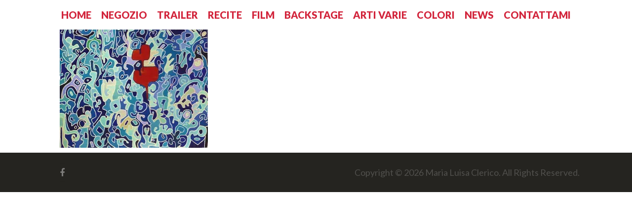

--- FILE ---
content_type: text/html; charset=UTF-8
request_url: http://www.marialuisaclerico.it/colori/colore_2/
body_size: 6843
content:
<!DOCTYPE html>
<!--[if lt IE 7 ]><html class="ie ie6" lang="it-IT"
	itemscope 
	itemtype="http://schema.org/WebSite" 
	prefix="og: http://ogp.me/ns#" > <![endif]-->
<!--[if IE 7 ]><html class="ie ie7" lang="it-IT"
	itemscope 
	itemtype="http://schema.org/WebSite" 
	prefix="og: http://ogp.me/ns#" > <![endif]-->
<!--[if IE 8 ]><html class="ie ie8" lang="it-IT"
	itemscope 
	itemtype="http://schema.org/WebSite" 
	prefix="og: http://ogp.me/ns#" > <![endif]-->
<!--[if (gte IE 9)|!(IE)]><!-->
<html lang="it-IT"
	itemscope 
	itemtype="http://schema.org/WebSite" 
	prefix="og: http://ogp.me/ns#" > <!--<![endif]-->
<head>
    <meta charset="UTF-8" />
    <!--[if lt IE 9]>
        <script src="http://www.marialuisaclerico.it/wp-content/themes/bebolanding/asset/js/html5.js"></script>
    <![endif]-->
    <!-- Compliance patch for Microsoft browsers -->
    <!--[if lt IE 9]>http://www.marialuisaclerico.it/wp-content/themes/bebolanding/asset/js/IE9.js"></script><![endif]-->

    <!-- Mobile Specific Metas
    ================================================== -->
    <meta name="viewport" content="width=device-width, initial-scale=1.0">
    <link rel="profile" href="http://gmpg.org/xfn/11" />
	<link href="https://fonts.googleapis.com/css?family=Lato" rel="stylesheet">
    <title>colore_2 &#8211; Maria Luisa Clerico</title>
<link rel='dns-prefetch' href='//s0.wp.com' />
<link rel='dns-prefetch' href='//fonts.googleapis.com' />
<link rel='dns-prefetch' href='//s.w.org' />
<link rel="alternate" type="application/rss+xml" title="Maria Luisa Clerico &raquo; Feed" href="http://www.marialuisaclerico.it/feed/" />
		<script type="text/javascript">
			window._wpemojiSettings = {"baseUrl":"https:\/\/s.w.org\/images\/core\/emoji\/2.2.1\/72x72\/","ext":".png","svgUrl":"https:\/\/s.w.org\/images\/core\/emoji\/2.2.1\/svg\/","svgExt":".svg","source":{"concatemoji":"http:\/\/www.marialuisaclerico.it\/wp-includes\/js\/wp-emoji-release.min.js?ver=4.7.31"}};
			!function(t,a,e){var r,n,i,o=a.createElement("canvas"),l=o.getContext&&o.getContext("2d");function c(t){var e=a.createElement("script");e.src=t,e.defer=e.type="text/javascript",a.getElementsByTagName("head")[0].appendChild(e)}for(i=Array("flag","emoji4"),e.supports={everything:!0,everythingExceptFlag:!0},n=0;n<i.length;n++)e.supports[i[n]]=function(t){var e,a=String.fromCharCode;if(!l||!l.fillText)return!1;switch(l.clearRect(0,0,o.width,o.height),l.textBaseline="top",l.font="600 32px Arial",t){case"flag":return(l.fillText(a(55356,56826,55356,56819),0,0),o.toDataURL().length<3e3)?!1:(l.clearRect(0,0,o.width,o.height),l.fillText(a(55356,57331,65039,8205,55356,57096),0,0),e=o.toDataURL(),l.clearRect(0,0,o.width,o.height),l.fillText(a(55356,57331,55356,57096),0,0),e!==o.toDataURL());case"emoji4":return l.fillText(a(55357,56425,55356,57341,8205,55357,56507),0,0),e=o.toDataURL(),l.clearRect(0,0,o.width,o.height),l.fillText(a(55357,56425,55356,57341,55357,56507),0,0),e!==o.toDataURL()}return!1}(i[n]),e.supports.everything=e.supports.everything&&e.supports[i[n]],"flag"!==i[n]&&(e.supports.everythingExceptFlag=e.supports.everythingExceptFlag&&e.supports[i[n]]);e.supports.everythingExceptFlag=e.supports.everythingExceptFlag&&!e.supports.flag,e.DOMReady=!1,e.readyCallback=function(){e.DOMReady=!0},e.supports.everything||(r=function(){e.readyCallback()},a.addEventListener?(a.addEventListener("DOMContentLoaded",r,!1),t.addEventListener("load",r,!1)):(t.attachEvent("onload",r),a.attachEvent("onreadystatechange",function(){"complete"===a.readyState&&e.readyCallback()})),(r=e.source||{}).concatemoji?c(r.concatemoji):r.wpemoji&&r.twemoji&&(c(r.twemoji),c(r.wpemoji)))}(window,document,window._wpemojiSettings);
		</script>
		<style type="text/css">
img.wp-smiley,
img.emoji {
	display: inline !important;
	border: none !important;
	box-shadow: none !important;
	height: 1em !important;
	width: 1em !important;
	margin: 0 .07em !important;
	vertical-align: -0.1em !important;
	background: none !important;
	padding: 0 !important;
}
</style>
<link rel='stylesheet' id='siteorigin-panels-front-css'  href='http://www.marialuisaclerico.it/wp-content/plugins/siteorigin-panels/css/front.css?ver=2.4.24' type='text/css' media='all' />
<link rel='stylesheet' id='contact-form-7-css'  href='http://www.marialuisaclerico.it/wp-content/plugins/contact-form-7/includes/css/styles.css?ver=4.6.1' type='text/css' media='all' />
<link rel='stylesheet' id='cookie-notice-front-css'  href='http://www.marialuisaclerico.it/wp-content/plugins/cookie-notice/css/front.min.css?ver=4.7.31' type='text/css' media='all' />
<link rel='stylesheet' id='fontsforwebstyle-css'  href='http://www.marialuisaclerico.it/wp-content/plugins/font/css/fontsforwebstyle.css?pver=7.5.1&#038;ver=4.7.31' type='text/css' media='all' />
<link rel='stylesheet' id='jquery-ui-css'  href='http://www.marialuisaclerico.it/wp-content/plugins/font/css/start/jquery-ui-1.8.14.custom.css?ver=4.7.31' type='text/css' media='all' />
<link rel='stylesheet' id='colorpicker2-css'  href='http://www.marialuisaclerico.it/wp-content/plugins/font/css/colorpicker.css?ver=4.7.31' type='text/css' media='all' />
<link rel='stylesheet' id='fv_flowplayer-css'  href='http://www.marialuisaclerico.it/wp-content/fv-flowplayer-custom/style-1.css?ver=1486892428' type='text/css' media='all' />
<link rel='stylesheet' id='nm_woostore-styles-css'  href='http://www.marialuisaclerico.it/wp-content/plugins/personalize-woocommerce-cart-page/plugin.styles.css?ver=4.7.31' type='text/css' media='all' />
<link rel='stylesheet' id='woocommerce-layout-css'  href='//www.marialuisaclerico.it/wp-content/plugins/woocommerce/assets/css/woocommerce-layout.css?ver=2.6.14' type='text/css' media='all' />
<link rel='stylesheet' id='woocommerce-smallscreen-css'  href='//www.marialuisaclerico.it/wp-content/plugins/woocommerce/assets/css/woocommerce-smallscreen.css?ver=2.6.14' type='text/css' media='only screen and (max-width: 768px)' />
<link rel='stylesheet' id='woocommerce-general-css'  href='//www.marialuisaclerico.it/wp-content/plugins/woocommerce/assets/css/woocommerce.css?ver=2.6.14' type='text/css' media='all' />
<link rel='stylesheet' id='css-font-awesome-css'  href='http://www.marialuisaclerico.it/wp-content/themes/bebolanding/asset/css/font-awesome.min.css?ver=4.3.0' type='text/css' media='all' />
<link rel='stylesheet' id='css-animate-css'  href='http://www.marialuisaclerico.it/wp-content/themes/bebolanding/asset/css/animate.css?ver=1.0.3' type='text/css' media='all' />
<link rel='stylesheet' id='css-swiper-css'  href='http://www.marialuisaclerico.it/wp-content/themes/bebolanding/asset/css/swiper.min.css?ver=3.0.4' type='text/css' media='all' />
<link rel='stylesheet' id='css-bootstrap-css'  href='http://www.marialuisaclerico.it/wp-content/themes/bebolanding/asset/css/bootstrap.css?ver=3.3.1' type='text/css' media='all' />
<link rel='stylesheet' id='css-font-lato-css'  href='//fonts.googleapis.com/css?family=Lato%3A100%2C300%2C400%2C700%2C900&#038;ver=1.0.3' type='text/css' media='all' />
<link rel='stylesheet' id='css-beboolanding-style-css'  href='http://www.marialuisaclerico.it/wp-content/themes/bebolanding/asset/css/bebo_style.css?ver=1.0.3' type='text/css' media='all' />
<link rel='stylesheet' id='css-default-style-css'  href='http://www.marialuisaclerico.it/wp-content/themes/bebolanding/style.css?ver=1.0.3' type='text/css' media='all' />
<link rel='stylesheet' id='hugo-custom-style-css'  href='http://www.marialuisaclerico.it/wp-content/themes/bebolanding/asset/css/bebo_style1.css?ver=1.0.3' type='text/css' media='all' />
<link rel='stylesheet' id='js_composer_custom_css-css'  href='//www.marialuisaclerico.it/wp-content/uploads/js_composer/custom.css?ver=5.0.1' type='text/css' media='all' />
<link rel='stylesheet' id='ms-main-css'  href='http://www.marialuisaclerico.it/wp-content/plugins/masterslider/public/assets/css/masterslider.main.css?ver=3.1.1' type='text/css' media='all' />
<link rel='stylesheet' id='ms-custom-css'  href='http://www.marialuisaclerico.it/wp-content/uploads/masterslider/custom.css?ver=10.6' type='text/css' media='all' />
<link rel='stylesheet' id='jetpack_css-css'  href='http://www.marialuisaclerico.it/wp-content/plugins/jetpack/css/jetpack.css?ver=4.6.3' type='text/css' media='all' />
<script type='text/javascript' src='http://www.marialuisaclerico.it/wp-includes/js/jquery/jquery.js?ver=1.12.4'></script>
<script type='text/javascript' src='http://www.marialuisaclerico.it/wp-includes/js/jquery/jquery-migrate.min.js?ver=1.4.1'></script>
<script type='text/javascript'>
/* <![CDATA[ */
var cnArgs = {"ajaxurl":"http:\/\/www.marialuisaclerico.it\/wp-admin\/admin-ajax.php","hideEffect":"fade","onScroll":"yes","onScrollOffset":"1000","cookieName":"cookie_notice_accepted","cookieValue":"TRUE","cookieTime":"2592000","cookiePath":"\/","cookieDomain":"","redirection":"","cache":""};
/* ]]> */
</script>
<script type='text/javascript' src='http://www.marialuisaclerico.it/wp-content/plugins/cookie-notice/js/front.min.js?ver=1.2.41'></script>
<script type='text/javascript' src='http://www.marialuisaclerico.it/wp-content/plugins/font/js/jquery.fcarousel.min.js?ver=4.7.31'></script>
<script type='text/javascript' src='http://www.marialuisaclerico.it/wp-includes/js/jquery/ui/core.min.js?ver=1.11.4'></script>
<script type='text/javascript' src='http://www.marialuisaclerico.it/wp-includes/js/jquery/ui/widget.min.js?ver=1.11.4'></script>
<script type='text/javascript' src='http://www.marialuisaclerico.it/wp-includes/js/jquery/ui/mouse.min.js?ver=1.11.4'></script>
<script type='text/javascript' src='http://www.marialuisaclerico.it/wp-includes/js/jquery/ui/draggable.min.js?ver=1.11.4'></script>
<script type='text/javascript' src='http://www.marialuisaclerico.it/wp-includes/js/jquery/ui/slider.min.js?ver=1.11.4'></script>
<script type='text/javascript' src='http://www.marialuisaclerico.it/wp-content/plugins/font/js/colorpicker.js?ver=4.7.31'></script>
<script type='text/javascript' src='http://www.marialuisaclerico.it/wp-includes/js/jquery/ui/sortable.min.js?ver=1.11.4'></script>
<script type='text/javascript' src='http://www.marialuisaclerico.it/wp-content/plugins/font/js/jquery.fontPlugin.js?pver=7.5.1&#038;ver=4.7.31'></script>
<script type='text/javascript' src='http://www.marialuisaclerico.it/wp-content/plugins/font/js/pluginscripts.js?pver=7.5.1&#038;ver=4.7.31'></script>
<script type='text/javascript'>
/* <![CDATA[ */
var nm_woostore_vars = {"ajaxurl":"http:\/\/www.marialuisaclerico.it\/wp-admin\/admin-ajax.php","plugin_url":"http:\/\/www.marialuisaclerico.it\/wp-content\/plugins\/personalize-woocommerce-cart-page","settings":{"bug":"false","nm_woostore_addtocartsimple":"","nm_woostore_addtocartsingle":"","nm_woostore_addtocartgrouped":"","nm_woostore_addtocartvariable":"","nm_woostore_addtocartexternal":"","nm_woostore_addtocartout":"","nm_woostore_orderbuttontext":"","action":"nm_woostore_save_settings"}};
/* ]]> */
</script>
<script type='text/javascript' src='http://www.marialuisaclerico.it/wp-content/plugins/personalize-woocommerce-cart-page/js/script.js?ver=4.7.31'></script>
<script type='text/javascript'>
/* <![CDATA[ */
var wc_add_to_cart_params = {"ajax_url":"\/wp-admin\/admin-ajax.php","wc_ajax_url":"\/colori\/colore_2\/?wc-ajax=%%endpoint%%","i18n_view_cart":"Vedi il carrello","cart_url":"http:\/\/www.marialuisaclerico.it\/cart\/","is_cart":"","cart_redirect_after_add":"yes"};
/* ]]> */
</script>
<script type='text/javascript' src='//www.marialuisaclerico.it/wp-content/plugins/woocommerce/assets/js/frontend/add-to-cart.min.js?ver=2.6.14'></script>
<script type='text/javascript' src='http://www.marialuisaclerico.it/wp-content/plugins/js_composer/assets/js/vendors/woocommerce-add-to-cart.js?ver=5.0.1'></script>
<script type='text/javascript' src='http://www.marialuisaclerico.it/wp-content/themes/bebolanding/asset/js/modernizr.custom.js?ver=1.4.2'></script>
<script type='text/javascript' src='http://www.marialuisaclerico.it/wp-content/themes/bebolanding/asset/js/swiper.jquery.min.js?ver=3.0.4'></script>
<link rel='https://api.w.org/' href='http://www.marialuisaclerico.it/wp-json/' />
<link rel="EditURI" type="application/rsd+xml" title="RSD" href="http://www.marialuisaclerico.it/xmlrpc.php?rsd" />
<link rel="wlwmanifest" type="application/wlwmanifest+xml" href="http://www.marialuisaclerico.it/wp-includes/wlwmanifest.xml" /> 
<meta name="generator" content="WordPress 4.7.31" />
<meta name="generator" content="WooCommerce 2.6.14" />
<link rel='shortlink' href='http://wp.me/a7QO4k-9e' />
<link rel="alternate" type="application/json+oembed" href="http://www.marialuisaclerico.it/wp-json/oembed/1.0/embed?url=http%3A%2F%2Fwww.marialuisaclerico.it%2Fcolori%2Fcolore_2%2F" />
<link rel="alternate" type="text/xml+oembed" href="http://www.marialuisaclerico.it/wp-json/oembed/1.0/embed?url=http%3A%2F%2Fwww.marialuisaclerico.it%2Fcolori%2Fcolore_2%2F&#038;format=xml" />
<style type="text/css">@font-face {
			font-family: 'GaramondRegular';
			src: url('http://www.marialuisaclerico.it/wp-content/plugins/font/font_files/GaramondRegular.eot');
			src: url('http://www.marialuisaclerico.it/wp-content/plugins/font/font_files/GaramondRegular.woff') format('woff'),
			url('http://www.marialuisaclerico.it/wp-content/plugins/font/font_files/GaramondRegular.eot') format('eot'),
			url('http://www.marialuisaclerico.it/wp-content/plugins/font/font_files/GaramondRegular.ttf')  format('truetype');
		}
PICK AN ELEMENT NOW - or type CSS selector(advanced) {
font-size: 30px !important;
color: #444 !important;
}
DIV DIV DIV.book-info-show.col-md-6.col-sm-6.col-xs-12 DIV.book-info SPAN.book-name {
font-size: 50px !important;
}
DIV DIV DIV.book-info-show.col-md-6.col-sm-6.col-xs-12 DIV.book-info SPAN.book-author {
font-size: 20px !important;
}
DIV DIV DIV.book-info-show.col-md-6.col-sm-6.col-xs-12 DIV.book-info SPAN.book-desc {
color:  !important;
font-family:'GaramondRegular' !important;}
DIV DIV DIV.about-book-landing.class_padding_small DIV.book-item-intro.col-md-12.col-sm-12.col-xs-12 DIV.book-info-show.col-md-6.col-sm-6.col-xs-12 {
font-family:'GaramondRegular' !important;}
DIV DIV DIV.wpb_video_widget.wpb_content_element.vc_clearfix..wpb_animate_when_almost_visible.wpb_appear.appear..vc_video-aspect-ratio-169.vc_video-el-width-100.vc_video-align-center.wpb_start_animation.animated DIV.wpb_wrapper H2.wpb_heading.wpb_video_heading {
font-family:'GaramondRegular' !important;}
DIV DIV DIV.widget.widget_text DIV.textwidget P {
font-family:'GaramondRegular' !important;}
DIV DIV DIV.container DIV.hot-author DIV.col-md-4.col-sm-4.col-xs-12 {
}
DIV DIV DIV.col-md-4.col-sm-4.col-xs-12 DIV.author-info DIV.author-name {
font-size: 50px !important;
}
DIV DIV DIV.news-content.no-border P.yiv9928777666MsoNormal SPAN#yui_3_16_0_ym19_1_1486890592424_7611 {
}
DIV DIV DIV.news-content.no-border P.yiv9928777666MsoNormal SPAN#yui_3_16_0_ym19_1_1486890592424_7622 {
}
</style><script>var ms_grabbing_curosr='http://www.marialuisaclerico.it/wp-content/plugins/masterslider/public/assets/css/common/grabbing.cur',ms_grab_curosr='http://www.marialuisaclerico.it/wp-content/plugins/masterslider/public/assets/css/common/grab.cur';</script>
<meta name="generator" content="MasterSlider 3.1.1 - Responsive Touch Image Slider" />

<style>

p#billing_address_2_field .required{
	display:none;
}
p#billing_state_field .required{
	display:none;
}
</style>
<style>

p#shipping_address_1_field .required{
	display:none;
}
p#shipping_address_2_field .required{
	display:none;
}
p#shipping_city_field .required{
	display:none;
}
p#shipping_state_field .required{
	display:none;
}
p#shipping_postcode_field .required{
	display:none;
}
</style>
<link rel='dns-prefetch' href='//v0.wordpress.com'>
<link rel='dns-prefetch' href='//i0.wp.com'>
<link rel='dns-prefetch' href='//i1.wp.com'>
<link rel='dns-prefetch' href='//i2.wp.com'>
<style type='text/css'>img#wpstats{display:none}</style><meta name="generator" content="Powered by Visual Composer - drag and drop page builder for WordPress."/>
<!--[if lte IE 9]><link rel="stylesheet" type="text/css" href="http://www.marialuisaclerico.it/wp-content/plugins/js_composer/assets/css/vc_lte_ie9.min.css" media="screen"><![endif]--><style type="text/css" id="custom-background-css">
body.custom-background { background-color: #ffffff; }
</style>
		<script type="text/javascript">
			var ajaxproxy = 'http://www.marialuisaclerico.it/wp-admin/admin-ajax.php';
			var fontBlogUrl = 'http://www.marialuisaclerico.it';
			var fontBlogName = 'Maria Luisa Clerico';
			var fontPluginVersion = '7.5.1';
		</script>
					<style type="text/css" id="wp-custom-css">
				/*
Benvenuto nella funzione di personalizzazione dei CSS!

Per scoprire come funziona, consulta http://wp.me/PEmnE-Bt
*/			</style>
		<style type="text/css" title="dynamic-css" class="options-output">body{font-family:Garamond, serif;line-height:19px;font-weight:400;font-style:normal;color:#000000;font-size:18px;opacity: 1;visibility: visible;-webkit-transition: opacity 0.24s ease-in-out;-moz-transition: opacity 0.24s ease-in-out;transition: opacity 0.24s ease-in-out;}.wf-loading body,{opacity: 0;}.ie.wf-loading body,{visibility: hidden;}h1{font-family:Garamond, serif;font-weight:400;font-style:normal;color:#000000;opacity: 1;visibility: visible;-webkit-transition: opacity 0.24s ease-in-out;-moz-transition: opacity 0.24s ease-in-out;transition: opacity 0.24s ease-in-out;}.wf-loading h1,{opacity: 0;}.ie.wf-loading h1,{visibility: hidden;}h2{font-family:Garamond, serif;font-weight:400;font-style:normal;color:#000000;opacity: 1;visibility: visible;-webkit-transition: opacity 0.24s ease-in-out;-moz-transition: opacity 0.24s ease-in-out;transition: opacity 0.24s ease-in-out;}.wf-loading h2,{opacity: 0;}.ie.wf-loading h2,{visibility: hidden;}h3{font-family:Garamond, serif;font-weight:400;font-style:normal;color:#000000;opacity: 1;visibility: visible;-webkit-transition: opacity 0.24s ease-in-out;-moz-transition: opacity 0.24s ease-in-out;transition: opacity 0.24s ease-in-out;}.wf-loading h3,{opacity: 0;}.ie.wf-loading h3,{visibility: hidden;}h4{font-family:Garamond, serif;font-weight:400;font-style:normal;color:#000000;opacity: 1;visibility: visible;-webkit-transition: opacity 0.24s ease-in-out;-moz-transition: opacity 0.24s ease-in-out;transition: opacity 0.24s ease-in-out;}.wf-loading h4,{opacity: 0;}.ie.wf-loading h4,{visibility: hidden;}h5{opacity: 1;visibility: visible;-webkit-transition: opacity 0.24s ease-in-out;-moz-transition: opacity 0.24s ease-in-out;transition: opacity 0.24s ease-in-out;}.wf-loading h5,{opacity: 0;}.ie.wf-loading h5,{visibility: hidden;}h6{font-family:Garamond, serif;font-weight:400;font-style:normal;color:#000000;opacity: 1;visibility: visible;-webkit-transition: opacity 0.24s ease-in-out;-moz-transition: opacity 0.24s ease-in-out;transition: opacity 0.24s ease-in-out;}.wf-loading h6,{opacity: 0;}.ie.wf-loading h6,{visibility: hidden;}</style><noscript><style type="text/css"> .wpb_animate_when_almost_visible { opacity: 1; }</style></noscript></head>
<body class="attachment attachment-template-default attachmentid-572 attachment-jpeg custom-background _masterslider _msp_version_3.1.1 wpb-js-composer js-comp-ver-5.0.1 vc_responsive">
<header class="header-landing">
    
<!-- Desktop Menu -->
    <div class="navbar navbar-fixed-top navbar-inverse">
        <div class="blog-masthead">
            <div class="container">
                <nav class="blog-nav">
                <div id="bs-example-navbar-collapse-1" class="collapse navbar-collapse"><ul id="menu-menu-2" class="nav navbar-nav"><li id="menu-item-1604" class="menu-item menu-item-type-post_type menu-item-object-page menu-item-home menu-item-1604"><a href="http://www.marialuisaclerico.it/">Home</a></li>
<li id="menu-item-1579" class="menu-item menu-item-type-post_type menu-item-object-page menu-item-1579"><a href="http://www.marialuisaclerico.it/negozio/">Negozio</a></li>
<li id="menu-item-1580" class="menu-item menu-item-type-post_type menu-item-object-page menu-item-1580"><a href="http://www.marialuisaclerico.it/trailer/">TRAILER</a></li>
<li id="menu-item-1798" class="menu-item menu-item-type-post_type menu-item-object-page menu-item-1798"><a href="http://www.marialuisaclerico.it/recite/">RECITE</a></li>
<li id="menu-item-1605" class="menu-item menu-item-type-custom menu-item-object-custom menu-item-has-children menu-item-1605"><a>Film</a>
<ul class="sub-menu">
	<li id="menu-item-1607" class="menu-item menu-item-type-post_type menu-item-object-page menu-item-1607"><a href="http://www.marialuisaclerico.it/italiano/">Italiano</a></li>
	<li id="menu-item-1606" class="menu-item menu-item-type-post_type menu-item-object-page menu-item-1606"><a href="http://www.marialuisaclerico.it/english/">English</a></li>
</ul>
</li>
<li id="menu-item-1566" class="menu-item menu-item-type-post_type menu-item-object-page menu-item-1566"><a href="http://www.marialuisaclerico.it/backstage/">BACKSTAGE</a></li>
<li id="menu-item-1565" class="menu-item menu-item-type-post_type menu-item-object-page menu-item-1565"><a href="http://www.marialuisaclerico.it/arti-varie/">ARTI VARIE</a></li>
<li id="menu-item-1570" class="menu-item menu-item-type-post_type menu-item-object-page menu-item-1570"><a href="http://www.marialuisaclerico.it/colori/">COLORI</a></li>
<li id="menu-item-1681" class="menu-item menu-item-type-post_type menu-item-object-page menu-item-1681"><a href="http://www.marialuisaclerico.it/news/">News</a></li>
<li id="menu-item-1572" class="menu-item menu-item-type-post_type menu-item-object-page menu-item-1572"><a href="http://www.marialuisaclerico.it/contattami/">Contattami</a></li>
</ul></div>                </nav>               
            </div>
        </div>
    </div><!-- End Desktop Menu -->



     <div id="main-navigation" class="top-header  header-black">
        <div class="container-fluid">
                                    <div class="humberger-landing  book-center">
                <button class="humberger" id="trigger-overlay">
                    <i></i>
                    <i></i>
                    <i></i>
                </button>
            </div>
        </div><!--End container-fluid-->
    </div><!--End top-header-->
</header>
<!-- open/close -->
<div class="overlay overlay-hugeinc">
    <button class="humberger overlay-close">
        <i></i>
        <i></i>
    </button>
    <nav>
        <ul id="main-nav" class=""><li class="menu-item menu-item-type-post_type menu-item-object-page menu-item-home menu-item-1604"><a href="http://www.marialuisaclerico.it/">Home</a></li>
<li class="menu-item menu-item-type-post_type menu-item-object-page menu-item-1579"><a href="http://www.marialuisaclerico.it/negozio/">Negozio</a></li>
<li class="menu-item menu-item-type-post_type menu-item-object-page menu-item-1580"><a href="http://www.marialuisaclerico.it/trailer/">TRAILER</a></li>
<li class="menu-item menu-item-type-post_type menu-item-object-page menu-item-1798"><a href="http://www.marialuisaclerico.it/recite/">RECITE</a></li>
<li class="menu-item menu-item-type-custom menu-item-object-custom menu-item-has-children menu-item-1605"><a>Film</a>
<ul class="sub-menu">
	<li class="menu-item menu-item-type-post_type menu-item-object-page menu-item-1607"><a href="http://www.marialuisaclerico.it/italiano/">Italiano</a></li>
	<li class="menu-item menu-item-type-post_type menu-item-object-page menu-item-1606"><a href="http://www.marialuisaclerico.it/english/">English</a></li>
</ul>
</li>
<li class="menu-item menu-item-type-post_type menu-item-object-page menu-item-1566"><a href="http://www.marialuisaclerico.it/backstage/">BACKSTAGE</a></li>
<li class="menu-item menu-item-type-post_type menu-item-object-page menu-item-1565"><a href="http://www.marialuisaclerico.it/arti-varie/">ARTI VARIE</a></li>
<li class="menu-item menu-item-type-post_type menu-item-object-page menu-item-1570"><a href="http://www.marialuisaclerico.it/colori/">COLORI</a></li>
<li class="menu-item menu-item-type-post_type menu-item-object-page menu-item-1681"><a href="http://www.marialuisaclerico.it/news/">News</a></li>
<li class="menu-item menu-item-type-post_type menu-item-object-page menu-item-1572"><a href="http://www.marialuisaclerico.it/contattami/">Contattami</a></li>
</ul>        <div class="clearfix"></div>
        <div class="form-search-in-nav">
            <div class="book-subcribe-form search-on-menu">
                <form method="GET" action="http://www.marialuisaclerico.it/" class="book-short-form">
                    <input type="text" name="s" value="" placeholder="Enter your keywords">
                    <button type="submit"><i class="fa fa-search"></i></button>
                </form>
            </div><!--End book-subcribe-form-->
        </div><!--End form-search-in-nav-->
    </nav>
</div>	<div class="container contain_default">
		<h1>colore_2</h1>		<p class="attachment"><a href='https://i0.wp.com/www.marialuisaclerico.it/wp-content/uploads/colore_2.jpg'><img width="300" height="300" src="https://i0.wp.com/www.marialuisaclerico.it/wp-content/uploads/colore_2.jpg?fit=300%2C300" class="attachment-medium size-medium" alt="" srcset="https://i0.wp.com/www.marialuisaclerico.it/wp-content/uploads/colore_2.jpg?w=651 651w, https://i0.wp.com/www.marialuisaclerico.it/wp-content/uploads/colore_2.jpg?resize=150%2C150 150w, https://i0.wp.com/www.marialuisaclerico.it/wp-content/uploads/colore_2.jpg?resize=300%2C300 300w, https://i0.wp.com/www.marialuisaclerico.it/wp-content/uploads/colore_2.jpg?resize=180%2C180 180w, https://i0.wp.com/www.marialuisaclerico.it/wp-content/uploads/colore_2.jpg?resize=600%2C600 600w, https://i0.wp.com/www.marialuisaclerico.it/wp-content/uploads/colore_2.jpg?resize=60%2C60 60w" sizes="(max-width: 300px) 100vw, 300px" /></a></p>
			</div>
<footer class="footer-landing">
		<div class="bottom-footer">
		<div class="container">
			<div class="landing-social-author">
				<ul class="list-social">
	<li><a href="https://www.facebook.com/luisa.clerico.3" target="_blank"><i class="fa fa-facebook"></i></a></li></ul>			</div><!--End landing-social-author-->
			<div class="copyright">
				<span class="text-copyright">
				Copyright &copy; 2026 <a href="http://www.marialuisaclerico.it/">Maria Luisa Clerico</a>. All Rights Reserved.</span>
			</div>
		</div>
	</div><!--End bottom footer-->
</footer><div id="beau-go-top">
	<i class="fa fa-angle-up"></i>
</div>
	<div style="display:none">
	</div>
<script>
    (function($){
        // Subcribe mailchimp
        $('#beau-form-subcribe').submit(function() {
            // update user interface
            $('#beau-response, .subcribe-message').html('Adding email address...');
            $.ajax({
                type:'GET',
                url: 'http://www.marialuisaclerico.it/wp-admin/admin-ajax.php?ajax-subcribe',
                data: $('#beau-form-subcribe').serialize(),
                success: function(msg) {
                    $('#beau-response, .subcribe-message').html(msg);
                }
            });

            return false;
        });
    })(jQuery)
</script>
<link rel='stylesheet' id='so-css-bebolanding-css'  href='http://www.marialuisaclerico.it/wp-content/uploads/so-css/so-css-bebolanding.css?ver=1516708954' type='text/css' media='all' />
<script type='text/javascript' src='http://www.marialuisaclerico.it/wp-content/plugins/jetpack/modules/photon/photon.js?ver=20130122'></script>
<script type='text/javascript' src='http://www.marialuisaclerico.it/wp-content/plugins/contact-form-7/includes/js/jquery.form.min.js?ver=3.51.0-2014.06.20'></script>
<script type='text/javascript'>
/* <![CDATA[ */
var _wpcf7 = {"recaptcha":{"messages":{"empty":"Per favore dimostra che non sei un robot."}}};
/* ]]> */
</script>
<script type='text/javascript' src='http://www.marialuisaclerico.it/wp-content/plugins/contact-form-7/includes/js/scripts.js?ver=4.6.1'></script>
<script type='text/javascript' src='https://s0.wp.com/wp-content/js/devicepx-jetpack.js?ver=202603'></script>
<script type='text/javascript' src='//www.marialuisaclerico.it/wp-content/plugins/woocommerce/assets/js/jquery-blockui/jquery.blockUI.min.js?ver=2.70'></script>
<script type='text/javascript'>
/* <![CDATA[ */
var woocommerce_params = {"ajax_url":"\/wp-admin\/admin-ajax.php","wc_ajax_url":"\/colori\/colore_2\/?wc-ajax=%%endpoint%%"};
/* ]]> */
</script>
<script type='text/javascript' src='//www.marialuisaclerico.it/wp-content/plugins/woocommerce/assets/js/frontend/woocommerce.min.js?ver=2.6.14'></script>
<script type='text/javascript' src='//www.marialuisaclerico.it/wp-content/plugins/woocommerce/assets/js/jquery-cookie/jquery.cookie.min.js?ver=1.4.1'></script>
<script type='text/javascript'>
/* <![CDATA[ */
var wc_cart_fragments_params = {"ajax_url":"\/wp-admin\/admin-ajax.php","wc_ajax_url":"\/colori\/colore_2\/?wc-ajax=%%endpoint%%","fragment_name":"wc_fragments"};
/* ]]> */
</script>
<script type='text/javascript' src='//www.marialuisaclerico.it/wp-content/plugins/woocommerce/assets/js/frontend/cart-fragments.min.js?ver=2.6.14'></script>
<script type='text/javascript' src='http://www.marialuisaclerico.it/wp-content/themes/bebolanding/asset/js/jquery.countdown.js?ver=2.7.0'></script>
<script type='text/javascript' src='http://www.marialuisaclerico.it/wp-content/themes/bebolanding/asset/js/isotope.pkgd.min.js?ver=1.1.3'></script>
<script type='text/javascript' src='http://www.marialuisaclerico.it/wp-content/themes/bebolanding/asset/js/layout-mode.js?ver=1.2.7'></script>
<script type='text/javascript' src='http://www.marialuisaclerico.it/wp-content/themes/bebolanding/asset/js/layout-modes/masonry.js?ver=1.4.2'></script>
<script type='text/javascript' src='http://www.marialuisaclerico.it/wp-content/themes/bebolanding/asset/js/layout-modes/fit-rows.js?ver=1.4.2'></script>
<script type='text/javascript' src='http://www.marialuisaclerico.it/wp-content/themes/bebolanding/asset/js/layout-modes/vertical.js?ver=1.4.2'></script>
<script type='text/javascript' src='http://www.marialuisaclerico.it/wp-content/themes/bebolanding/asset/js/classie.js?ver=1.4.2'></script>
<script type='text/javascript' src='http://www.marialuisaclerico.it/wp-content/themes/bebolanding/asset/js/wow.min.js?ver=1.0.3'></script>
<script type='text/javascript' src='http://www.marialuisaclerico.it/wp-content/themes/bebolanding/asset/js/bebo_application.js?ver=1.0.3'></script>
<script type='text/javascript' src='http://www.marialuisaclerico.it/wp-content/themes/bebolanding/asset/js/fixed.header.js?ver=1.0.3'></script>
<script type='text/javascript' src='http://www.marialuisaclerico.it/wp-includes/js/wp-embed.min.js?ver=4.7.31'></script>
<script type='text/javascript' src='https://stats.wp.com/e-202603.js' async defer></script>
<script type='text/javascript'>
	_stq = window._stq || [];
	_stq.push([ 'view', {v:'ext',j:'1:4.6.3',blog:'116019876',post:'572',tz:'1',srv:'www.marialuisaclerico.it'} ]);
	_stq.push([ 'clickTrackerInit', '116019876', '572' ]);
</script>

			<div id="cookie-notice" role="banner" class="cn-bottom wp-default" style="color: #5a5a5a; background-color: #ffffff;"><div class="cookie-notice-container"><span id="cn-notice-text">Utilizziamo i cookie per essere sicuri che tu possa avere la migliore esperienza sul nostro sito. Proseguendo la navigazione, l'utente accetta di utilizzare i cookie.</span><a href="#" id="cn-accept-cookie" data-cookie-set="accept" class="cn-set-cookie button wp-default">Ok</a><a href="http://www.marialuisaclerico.it/informativa-cookie/" target="_blank" id="cn-more-info" class="cn-more-info button wp-default">Leggi di più</a>
				</div>
			</div></body>
</html>

--- FILE ---
content_type: text/css
request_url: http://www.marialuisaclerico.it/wp-content/themes/bebolanding/asset/css/bebo_style.css?ver=1.0.3
body_size: 13558
content:
@charset "UTF-8";
/*Css for Style 1*/
/**
* Table of Contents:
01. Import fonts
02. Define icon
03. Header
04. Menu Overlay
05. Pagging
06. Main book preview
07. About book
08. Button for page
09. Book item
10. Form search
11. For author
12. For Title and Section
13. For testimonial
14. For subcribe
15. For listservice
16. For blog
17. For book autho
28. For comment
19. For contact form
20. For 404page
21. Instagram
22. Story book
23. Player section
24. Coundown
25. End of story
26. Footer
------------------------*/
/*
01. Import fonts
*/
@font-face {
  font-family: 'beautheme-icon';
  src: url("../fonts/beautheme-icon.eot?lh7jhe");
  src: url("../fonts/beautheme-icon.eot?#iefixlh7jhe") format("embedded-opentype"), url("../fonts/beautheme-icon.ttf?lh7jhe") format("truetype"), url("../fonts/beautheme-icon.woff?lh7jhe") format("woff"), url("../fonts/beautheme-icon.svg?lh7jhe#beautheme-icon") format("svg");
  font-weight: normal;
  font-size: 1em;
  font-style: normal;
}

/*
02. Define icon
 */
@font-face {
  font-family: 'Beau-Theme-Icon';
  src: url("../fonts/Beau-Theme-Icon.eot?lh7jhe");
  src: url("../fonts/Beau-Theme-Icon.eot?#iefixlh7jhe") format("embedded-opentype"), url("../fonts/Beau-Theme-Icon.ttf?lh7jhe") format("truetype"), url("../fonts/Beau-Theme-Icon.woff?lh7jhe") format("woff"), url("../fonts/Beau-Theme-Icon.svg?lh7jhe#Beau-Theme-Icon") format("svg");
  font-weight: normal;
  font-style: normal;
}

.be {
  font-family: 'Beau-Theme-Icon';
  speak: none;
  font-style: normal;
  font-weight: normal;
  font-variant: normal;
  text-transform: none;
  line-height: 1;
  font-size: 14px;
  /* Better Font Rendering =========== */
  -webkit-font-smoothing: antialiased;
  -moz-osx-font-smoothing: grayscale;
}

.be-cup:before {
  content: "\e600";
}

.be-cache:before {
  content: "\e601";
}

.be-piza:before {
  content: "\e602";
}

.be-grapes:before {
  content: "\e603";
}

.be-list:before {
  content: "\e604";
}

.be-grid:before {
  content: "\e605";
}

.be-small-list:before {
  content: "\e606";
}

.be-small-grid:before {
  content: "\e607";
}

.be-ink:before {
  content: "\e608";
}

.be-skirt:before {
  content: "\e609";
}

.be-tools:before {
  content: "\e60a";
}

.be-technology:before {
  content: "\e60b";
}

.be-two-heart:before {
  content: "\e60c";
}

.be-swing-heart:before {
  content: "\e60d";
}

.be-star:before {
  content: "\e60e";
}

.be-planet:before {
  content: "\e60f";
}

.be-bat:before {
  content: "\e610";
}

.be-bang:before {
  content: "\e611";
}

.be-magic:before {
  content: "\e612";
}

.be-beink:before {
  content: "\e613";
}

body {
  font-family: "Times New Roman";
  font-size: 14px;
  overflow-x: hidden !important;
  position: relative;
  -webkit-font-smoothing: antialiased;
  -moz-osx-font-smoothing: grayscale;
}

body .vc_row {
  margin-left: 0px !important;
  margin-right: 0px !important;
}

@media only screen and (max-width: 767px) {
  body {
    font-size: 13px;
  }
  body .container-fluid {
    width: 90%;
  }
  body .vc_row {
    margin-left: 0px !important;
    margin-right: 0px !important;
  }
}

@media only screen and (max-width: 767px) {
  .container {
    width: 100% !important;
  }
}

.custom-dropdown {
  display: none !important;
}

#main-navigation.is-fixed {
  top: -100px;
  box-shadow: 0px 0px 20px 0px #000;
}

.text-center {
  text-align: center !important;
}

.text-white {
  color: #fff !important;
}

.text-white * {
  color: #fff !important;
  border-color: rgba(255, 255, 255, 0.4) !important;
}

.text-white *:after {
  border-color: rgba(255, 255, 255, 0.4) !important;
}

@media only screen and (max-width: 1025px) {
  input[type="text"], textarea {
    border-radius: 0px !important;
  }
}

.text-black {
  color: #000 !important;
}

.text-black * {
  color: #000 !important;
}

.is-visible {
  -webkit-transform: translate3d(0, 100%, 0);
  -moz-transform: translate3d(0, 100%, 0);
  -ms-transform: translate3d(0, 100%, 0);
  -o-transform: translate3d(0, 100%, 0);
  transform: translate3d(0, 100%, 0);
  -webkit-transition: -webkit-transform 0.3s;
  -moz-transition: -moz-transform 0.3s;
  transition: transform 0.3s;
}

.is-fixed {
  position: fixed !important;
  z-index: 9999999;
  transition: all 0.5s ease-in-out;
  -webkit-transition: all 0.5s ease-in-out;
  background: #fff;
}

.is-static {
  position: static !important;
  transition: all 0.5s ease-in-out;
  -webkit-transition: all 0.5s ease-in-out;
}

#clear-scroll {
  float: left;
  width: 100%;
}

@media only screen and (min-width: 1025px) {
  .bg-fixed {
    background-attachment: fixed !important;
  }
}

.text-white {
  color: #fff !important;
}

.show-border *:after {
  opacity: 1;
}

.beau-hidden {
  display: none !important;
}

.vc_row[data-vc-full-width] {
  overflow: visible !important;
}

.vc_column_container > .vc_column-inner {
  padding-left: 0px !important;
  padding-right: 0px !important;
}

.wpb_row, .wpb_content_element, ul.wpb_thumbnails-fluid > li, .last_toggle_el_margin, .wpb_button {
  margin-bottom: -1px !important;
}

.vc_col-xs-1, .vc_col-sm-1, .vc_col-md-1, .vc_col-lg-1, .vc_col-xs-2, .vc_col-sm-2, .vc_col-md-2, .vc_col-lg-2, .vc_col-xs-3, .vc_col-sm-3, .vc_col-md-3, .vc_col-lg-3, .vc_col-xs-4, .vc_col-sm-4, .vc_col-md-4, .vc_col-lg-4, .vc_col-xs-5, .vc_col-sm-5, .vc_col-md-5, .vc_col-lg-5, .vc_col-xs-6, .vc_col-sm-6, .vc_col-md-6, .vc_col-lg-6, .vc_col-xs-7, .vc_col-sm-7, .vc_col-md-7, .vc_col-lg-7, .vc_col-xs-8, .vc_col-sm-8, .vc_col-md-8, .vc_col-lg-8, .vc_col-xs-9, .vc_col-sm-9, .vc_col-md-9, .vc_col-lg-9, .vc_col-xs-10, .vc_col-sm-10, .vc_col-md-10, .vc_col-lg-10, .vc_col-xs-11, .vc_col-sm-11, .vc_col-md-11, .vc_col-lg-11, .vc_col-xs-12, .vc_col-sm-12, .vc_col-md-12, .vc_col-lg-12 {
  padding-left: 0px !important;
  padding-right: 0px !important;
}

/*
03. Header
 */
.humberger {
  width: 22px;
  height: auto;
  position: absolute;
  right: 0px;
  background: transparent;
  border: none;
  border-radius: 0;
  padding: 0px;
  top: 50%;
  bottom: auto;
  -webkit-transform: translateY(-50%);
  -moz-transform: translateY(-50%);
  -ms-transform: translateY(-50%);
  -o-transform: translateY(-50%);
  transform: translateY(-50%);
}

.humberger i {
  float: left;
  margin-top: 5px;
  height: 2px;
  background: #fff;
  width: 100%;
}

.humberger i:first-child {
  margin-top: 0px;
}

.header-landing {
  float: left;
  width: 100%;
  height: auto;
  min-height: 160px;
  position: relative;
}

.header-landing .top-header {
  float: left;
  width: 100%;
  height: 100px;
  left: 0px;
  position: absolute;
  z-index: 99999;
}

@media only screen and (min-width: 1025px) {
  .header-landing .top-header {
    top: 40px;
  }
}

.header-landing .top-header .container-fluid {
  position: relative;
  height: 100%;
}

.header-landing .top-header #logo {
  position: absolute;
  float: left;
  top: 50%;
  bottom: auto;
  -webkit-transform: translateY(-50%);
  -moz-transform: translateY(-50%);
  -ms-transform: translateY(-50%);
  -o-transform: translateY(-50%);
  transform: translateY(-50%);
}

.header-landing .top-header #logo .logo-in-black {
  display: none;
}

.header-landing .top-header.header-white .humberger-landing i {
  background: #fff;
}

.header-landing .top-header.header-white #logo .logo-in-white {
  display: block;
}

.header-landing .top-header.header-white #logo .logo-in-black {
  display: none;
}

.header-landing .top-header.header-black .humberger-landing i {
  background: #000;
}

.header-landing .top-header.header-black #logo .logo-in-white {
  display: none;
}

.header-landing .top-header.header-black #logo .logo-in-black {
  display: block;
}

.header-landing .top-header .humberger-landing {
  position: absolute;
  right: 0px;
  top: 50%;
  bottom: auto;
  -webkit-transform: translateY(-50%);
  -moz-transform: translateY(-50%);
  -ms-transform: translateY(-50%);
  -o-transform: translateY(-50%);
  transform: translateY(-50%);
}

.header-landing .slider-landing {
  float: left;
  width: 100%;
  height: auto;
  position: relative;
}

.header-landing .slider-landing.cover-page {
  float: left;
  width: 100%;
  height: 400px;
  overflow: hidden;
  position: relative;
  z-index: 0;
  background-size: cover;
  background-repeat: no-repeat;
  background-position: fixed center;
  background-color: gray;
}

@media only screen and (max-width: 767px) {
  .header-landing .slider-landing.cover-page {
    height: 200px;
  }
}

.page-has-cover section {
  background: #fff;
}

.page-has-cover section:first-child {
  position: relative;
  z-index: 2;
}

.page-has-cover .header-landing {
  min-height: 400px;
}

@media only screen and (max-width: 767px) {
  .page-has-cover .header-landing {
    min-height: 200px;
  }
}

.page-has-cover .header-landing .cover-page {
  position: fixed;
  z-index: -1;
  background-position: center center;
  transition: all 0.5s ease-in-out;
  -webkit-transition: all 0.5s ease-in-out;
  left: 50%;
  right: auto;
  -webkit-transform: translateX(-50%);
  -moz-transform: translateX(-50%);
  -ms-transform: translateX(-50%);
  -o-transform: translateX(-50%);
  transform: translateX(-50%);
}

.page-has-cover.scroll-down .header-landing .cover-page {
  transition: all 0.5s ease-in-out;
  -webkit-transition: all 0.5s ease-in-out;
  width: 110% !important;
  left: 50%;
  right: auto;
  -webkit-transform: translateX(-50%);
  -moz-transform: translateX(-50%);
  -ms-transform: translateX(-50%);
  -o-transform: translateX(-50%);
  transform: translateX(-50%);
  transition: all 0.5s ease-in-out;
  -webkit-transition: all 0.5s ease-in-out;
}

/*
04. Menu Overlay
 */
.overlay {
  position: fixed;
  width: 100%;
  height: 100%;
  top: 0;
  left: 0;
  background: rgba(0, 0, 0, 0.95);
  z-index: 999999999;
}

.overlay .overlay-close {
  width: 40px;
  height: 20px;
  position: absolute;
  right: 2%;
  top: 90px;
  overflow: hidden;
  border: none;
  color: transparent;
  outline: none;
  z-index: 100;
}

.overlay .overlay-close i {
  margin-top: 0px;
  position: relative;
}

.overlay .overlay-close i:first-child {
  -webkit-transform: rotate(45deg);
  -moz-transform: rotate(45deg);
  -o-transform: rotate(45deg);
  -ms-transform: rotate(45deg);
  transform: rotate(45deg);
}

.overlay .overlay-close i:last-child {
  -webkit-transform: rotate(-45deg);
  -moz-transform: rotate(-45deg);
  -o-transform: rotate(-45deg);
  -ms-transform: rotate(-45deg);
  transform: rotate(-45deg);
}

.overlay nav {
  float: left;
  width: 100%;
  text-align: center;
  position: relative;
  top: 50%;
  bottom: auto;
  -webkit-transform: translateY(-50%);
  -moz-transform: translateY(-50%);
  -ms-transform: translateY(-50%);
  -o-transform: translateY(-50%);
  transform: translateY(-50%);
}

.overlay .form-search-in-nav {
  float: left;
  width: 100%;
  height: auto;
}

.overlay .form-search-in-nav form {
  padding-left: 15px !important;
  padding-right: 15px !important;
  height: 55px;
}

.overlay .form-search-in-nav form input[type="text"] {
  font-family: "Lato", sans-serif;
  font-style: italic;
  letter-spacing: 0.75px;
  font-size: 16px;
  line-height: 21px;
  font-weight: 300;
  width: 330px;
  color: rgba(255, 255, 255, 0.5);
}

.overlay .form-search-in-nav form input[type="text"]::-webkit-input-placeholder {
  color: rgba(255, 255, 255, 0.5);
}

.overlay .form-search-in-nav form input[type="text"]::-moz-placeholder {
  color: rgba(255, 255, 255, 0.5);
}

.overlay .form-search-in-nav form input[type="text"]:-moz-placeholder {
  color: rgba(255, 255, 255, 0.5);
}

.overlay .form-search-in-nav form input[type="text"]:-ms-input-placeholder {
  color: rgba(255, 255, 255, 0.5);
}

@media only screen and (max-width: 767px) {
  .overlay .form-search-in-nav form input[type="text"] {
    width: 80%;
  }
}

.overlay .form-search-in-nav form button {
  background: transparent;
  color: rgba(255, 255, 255, 0.3);
  border: none;
  position: relative;
  top: 50%;
  bottom: auto;
  -webkit-transform: translateY(-50%);
  -moz-transform: translateY(-50%);
  -ms-transform: translateY(-50%);
  -o-transform: translateY(-50%);
  transform: translateY(-50%);
  font-size: 16px;
}

.overlay .form-search-in-nav form:hover {
  background: transparent;
  border: 2px solid rgba(255, 255, 255, 0.3);
}

.overlay ul {
  list-style: none;
  padding: 0;
  margin: 0 auto;
  display: inline-block;
  height: 100%;
  position: relative;
  margin-bottom: 60px;
}

.overlay ul li {
  display: block;
  position: relative;
}

.overlay ul li a {
  display: block;
  color: #fff;
  -webkit-transition: color 0.2s;
  transition: color 0.2s;
  font-family: "Lato", sans-serif;
  font-weight: 700;
  font-size: 40px !important;
  line-height: 70px;
  text-transform: uppercase;
}

.overlay ul li a:hover, .overlay ul li a:focus {
  color: #f07c29;
}

@media only screen and (max-width: 767px) {
  .overlay ul li a {
    font-size: 25px !important;
    line-height: 50px;
  }
}

.overlay ul li .sub-menu {
  opacity: 0 !important;
  height: 0;
  transition: all 0.3s ease-in-out;
  -webkit-transition: all 0.3s ease-in-out;
  margin-bottom: 0px;
  float: left;
  width: 100%;
}

.overlay ul li .sub-menu li {
  float: left;
  margin-right: 50px;
}

.overlay ul li .sub-menu li:last-child {
  margin-right: 0px;
}

.overlay ul li .sub-menu li a {
  text-transform: none;
  font-size: 18px !important;
  line-height: 75px;
}

.overlay ul li:hover .sub-menu {
  position: relative;
  height: 75px;
  opacity: 1 !important;
  z-index: 999 !important;
}

.overlay ul li.menu-item-has-children:hover .sub-menu {
  height: 75px;
}

/* Effects */
.overlay-hugeinc {
  opacity: 0;
  visibility: hidden;
  -webkit-transition: opacity 0.5s, visibility 0s 0.5s;
  transition: opacity 0.5s, visibility 0s 0.5s;
}

.overlay-hugeinc.open {
  opacity: 1;
  visibility: visible;
  -webkit-transition: opacity 0.5s;
  transition: opacity 0.5s;
}

.overlay-hugeinc.open nav ul {
  opacity: 1;
  -webkit-transform: rotateX(0deg);
  transform: rotateX(0deg);
}

.overlay-hugeinc.close nav ul {
  -webkit-transform: translateY(25%) rotateX(-35deg);
  transform: translateY(25%) rotateX(-35deg);
}

.overlay-hugeinc.close nav .form-search-in-nav input[type="text"], .overlay-hugeinc.close nav .form-search-in-nav input[type="submit"] {
  border-right: none;
}

.overlay-hugeinc nav {
  -webkit-perspective: 1200px;
  perspective: 1200px;
}

.overlay-hugeinc nav ul {
  opacity: 0.4;
  -webkit-transform: translateY(-25%) rotateX(35deg);
  transform: translateY(-25%) rotateX(35deg);
  -webkit-transition: -webkit-transform 0.5s, opacity 0.5s;
  transition: transform 0.5s, opacity 0.5s;
}

.overlay-hugeinc nav .form-search-in-nav input[type="text"], .overlay-hugeinc nav .form-search-in-nav input[type="submit"] {
  border-right: none;
}

/*
05. Pagging
 */
.pagging-contain {
  border-top: 1px dashed rgba(102, 102, 102, 0.2);
  padding-top: 35px;
}

.pagging {
  width: 100%;
  float: left;
  text-align: center;
  padding-bottom: 100px;
}

.pagging ul {
  list-style: none;
  display: inline-block;
  padding-left: 0;
  margin-bottom: 0;
}

.pagging ul li {
  display: inline;
  text-transform: uppercase;
  margin-right: 5px;
}

@media only screen and (max-width: 767px) {
  .pagging ul li {
    float: left;
    margin-bottom: 10px;
  }
}

.pagging ul li .page-numbers {
  display: inline-block;
  color: rgba(0, 0, 0, 0.5);
  width: 30px;
  height: 30px;
  text-align: center;
  line-height: 30px;
  box-sizing: border-box;
  font-family: "Lato", sans-serif;
  font-weight: bold;
}

.pagging ul li .page-numbers:hover {
  line-height: 26px;
  border: 2px solid rgba(0, 0, 0, 0.2);
}

.pagging ul li .page-numbers.current {
  background: #f07c29;
  color: #fff;
}

.pagging ul li .page-numbers.current:hover {
  border-color: #f07c29;
}

.pagging ul li .page-numbers.prev, .pagging ul li .page-numbers.next {
  width: auto !important;
}

.pagging ul li .page-numbers.prev:hover, .pagging ul li .page-numbers.next:hover {
  line-height: 30px;
  border: none;
  color: #f07c29 !important;
}

.pagging ul li .page-numbers.prev {
  margin-right: 15px;
}

.pagging ul li .page-numbers.next {
  margin-left: 15px;
}

.pagging ul li.current:hover {
  background: none;
  color: #f07c29;
}

/*
06. Main book preview
 */
.other-book-preview {
  float: left;
  width: 100%;
  height: auto;
  padding-top: 20px;
}

.other-book-preview .other-book {
  list-style: none;
  padding-left: 0px;
  float: left;
  width: 100%;
  box-sizing: border-box;
  padding-left: 15%;
  padding-right: 15%;
}

@media only screen and (max-width: 1025px) {
  .other-book-preview .other-book {
    padding-left: 10%;
    padding-right: 10%;
  }
}

@media only screen and (max-width: 1025px) and (max-width: 780px) {
  .other-book-preview .other-book {
    padding-right: 0px;
  }
}

@media only screen and (max-width: 1025px) and (max-width: 780px) and (max-width: 767px) {
  .other-book-preview .other-book {
    padding-left: 15px;
    padding-right: 15px;
  }
}

.other-book-preview .other-book li {
  float: left;
  width: 115px;
  height: auto;
  margin-right: 10%;
  padding-left: 5%;
  margin-bottom: 20px;
}

.other-book-preview .other-book li .book-info {
  font-size: 0.71429em;
  text-align: center !important;
  width: center;
}

.other-book-preview .other-book li .book-info .book-name {
  width: 100px;
  text-align: center;
  margin-top: 5px !important;
}

@media only screen and (max-width: 1025px) {
  .other-book-preview .other-book li {
    margin-right: 0px;
  }
}

@media only screen and (max-width: 1025px) and (max-width: 767px) {
  .other-book-preview .other-book li {
    width: 100%;
    padding-left: 0px;
    margin-bottom: 50px;
  }
  .other-book-preview .other-book li .book-item {
    width: 100%;
  }
  .other-book-preview .other-book li .book-item .book-image img {
    width: 100%;
    height: auto;
  }
  .other-book-preview .other-book li .book-info {
    font-size: 1.28571em;
    line-height: 36px;
    width: 100%;
  }
  .other-book-preview .other-book li .book-info .book-name {
    width: 100%;
    text-align: center;
    margin-top: 30px;
  }
}

.other-book-preview .other-book li:first-child {
  width: 50%;
  padding-left: 0px;
  margin-right: 0px;
  margin-right: 2%;
}

@media only screen and (max-width: 1025px) {
  .other-book-preview .other-book li:first-child {
    width: 65%;
  }
}

@media only screen and (max-width: 1025px) and (max-width: 780px) {
  .other-book-preview .other-book li:first-child {
    width: 55%;
  }
}

@media only screen and (max-width: 1025px) and (max-width: 780px) and (max-width: 767px) {
  .other-book-preview .other-book li:first-child {
    width: 100%;
    float: left;
  }
}

@media only screen and (max-width: 1025px) and (max-width: 780px) {
  .other-book-preview .other-book li:first-child .book-item {
    width: 100%;
  }
  .other-book-preview .other-book li:first-child .book-item .book-image img {
    width: 100%;
    height: auto;
  }
}

.other-book-preview .other-book li:first-child .book-info {
  font-size: 1.78571em;
  line-height: 50px;
}

@media only screen and (max-width: 767px) {
  .other-book-preview .other-book li:first-child .book-info {
    font-size: 1.28571em;
    line-height: 36px;
    width: 100%;
  }
}

.other-book-preview .other-book li:first-child .book-info .book-name {
  width: 238px;
  text-align: center;
}

@media only screen and (max-width: 780px) {
  .other-book-preview .other-book li:first-child .book-info .book-name {
    width: 100%;
  }
}

@media only screen and (max-width: 780px) and (max-width: 767px) {
  .other-book-preview .other-book li:first-child .book-info .book-name {
    width: 100%;
    text-align: center;
  }
}

/*
07. About book
 */
.about-book-landing {
  float: left;
  width: 100%;
  background: transparent;
}

@media only screen and (min-width: 767px) {
  .about-book-landing {
    margin-bottom: -1px;
    height: 0px;
  }
}

@media only screen and (min-width: 767px) {
  .about-book-landing.class_padding_small {
    height: 450px;
  }
  .about-book-landing.class_padding_small .book-item-intro {
    top: -100px !important;
  }
  .about-book-landing.class_padding_small .book-item-intro .book-info-show {
    color: rgba(0, 0, 0, 0.9);
  }
}

@media only screen and (min-width: 767px) and (min-width: 767px) {
  .about-book-landing.class_padding_small .book-item-intro .book-info-show {
    margin-top: 150px;
  }
}

@media only screen and (min-width: 767px) {
  .about-book-landing.class_padding_small .book-item-intro .book-info-show a {
    color: rgba(0, 0, 0, 0.7);
  }
  .about-book-landing.class_padding_small .book-item-intro .book-info .book-author {
    color: rgba(0, 0, 0, 0.7);
  }
  .about-book-landing.class_padding_small .book-item-intro .book-info .book-author a {
    color: rgba(0, 0, 0, 0.7);
  }
  .about-book-landing.class_padding_small .book-item-intro .book-info .book-author a:hover {
    color: #fff;
  }
  .about-book-landing.class_padding_small .book-item-intro .book-info .book-buy .book-button {
    border-color: #f07c29;
    color: #f07c29;
  }
  .about-book-landing.class_padding_small .book-item-intro .book-info .book-buy .book-button:hover {
    color: #fff;
  }
}

@media only screen and (max-width: 767px) {
  .about-book-landing {
    height: auto;
  }
}

@media only screen and (min-width: 767px) {
  .about-book-landing .book-item-intro {
    position: absolute;
    box-sizing: border-box;
    top: -465px;
  }
}

@media only screen and (min-width: 1025px) {
  .about-book-landing .book-item-intro {
    margin-left: 120px;
  }
}

.about-book-landing .book-item-intro .book-info-show {
  box-sizing: border-box;
  color: #fff;
}

@media only screen and (min-width: 767px) {
  .about-book-landing .book-item-intro .book-info-show {
    padding-left: 40px;
  }
}

@media only screen and (max-width: 1025px) and (min-width: 320px) {
  .about-book-landing .book-item-intro .book-info-show {
    margin-left: 70px;
  }
}

@media only screen and (max-width: 780px) and (min-width: 320px) {
  .about-book-landing .book-item-intro .book-info-show {
    margin-left: 100px;
  }
}

.about-book-landing .book-item-intro .book-info-show a {
  color: #fff;
}

@media only screen and (max-width: 767px) {
  .about-book-landing .book-item-intro .book-info-show {
    margin-left: 0px;
    color: rgba(0, 0, 0, 0.7);
    margin-bottom: 80px;
  }
  .about-book-landing .book-item-intro .book-info-show a {
    color: rgba(0, 0, 0, 0.7);
  }
}

.about-book-landing .book-item-intro .book-info .book-name {
  font-family: "Times New Roman";
  font-size: 4.28571em;
  line-height: 70px;
  margin-bottom: 10px;
}

@media only screen and (max-width: 780px) {
  .about-book-landing .book-item-intro .book-info .book-name {
    font-size: 3.57143em;
    line-height: 60px;
  }
}

@media only screen and (max-width: 780px) and (max-width: 767px) {
  .about-book-landing .book-item-intro .book-info .book-name {
    font-size: 2.14286em;
    line-height: 40px;
    text-align: center;
  }
}

.about-book-landing .book-item-intro .book-info .book-author {
  font-family: "Lato", sans-serif;
  font-size: 1.14286em;
  line-height: 25px;
  color: #fff;
  margin-bottom: 40px;
}

.about-book-landing .book-item-intro .book-info .book-author a {
  color: #fff;
  text-transform: uppercase;
}

.about-book-landing .book-item-intro .book-info .book-author a:hover {
  color: #fff;
}

@media only screen and (max-width: 767px) {
  .about-book-landing .book-item-intro .book-info .book-author {
    color: rgba(0, 0, 0, 0.7);
    text-align: center;
  }
  .about-book-landing .book-item-intro .book-info .book-author a {
    color: rgba(0, 0, 0, 0.7);
  }
  .about-book-landing .book-item-intro .book-info .book-author a:hover {
    color: rgba(0, 0, 0, 0.7);
  }
}

.about-book-landing .book-item-intro .book-info .book-desc {
  font-family: "Merriweather", serif;
  font-weight: 300;
  line-height: 25px;
  letter-spacing: 0.1;
  margin-bottom: 35px;
}

@media only screen and (max-width: 767px) {
  .about-book-landing .book-item-intro .book-info .book-desc {
    text-align: center;
  }
}

.about-book-landing .book-item-intro .book-info .book-buy .book-button {
  line-height: 35px;
  font-size: 1em;
}

@media only screen and (max-width: 767px) {
  .about-book-landing .book-item-intro .book-info .book-buy .book-button {
    position: relative;
    left: 50%;
    right: auto;
    -webkit-transform: translateX(-50%);
    -moz-transform: translateX(-50%);
    -ms-transform: translateX(-50%);
    -o-transform: translateX(-50%);
    transform: translateX(-50%);
  }
  .about-book-landing .book-item-intro .book-info .book-buy .book-button:hover {
    color: #fff;
  }
}

@media only screen and (max-width: 767px) {
  .about-book-landing .book-item-intro {
    margin-top: -80px;
  }
  .about-book-landing .book-item-intro .book-item {
    width: 80%;
    height: auto;
    position: relative;
    left: 50%;
    right: auto;
    -webkit-transform: translateX(-50%);
    -moz-transform: translateX(-50%);
    -ms-transform: translateX(-50%);
    -o-transform: translateX(-50%);
    transform: translateX(-50%);
  }
  .about-book-landing .book-item-intro .book-item .book-image img {
    width: 100%;
    height: auto;
  }
}

/*
08. Button for page
*/
.beau-btn-contact.loading:after {
  font-family: "FontAwesome";
  content: "\f110";
  margin-left: -10px;
  -webkit-animation: fa-spin 1s infinite steps(8);
  animation: fa-spin 1s infinite steps(8);
}

.beau-btn-contact.success-form:after {
  font-family: "FontAwesome";
  content: "\f00c";
  margin-left: -10px;
}

.paging-slider {
  position: relative;
  left: 50%;
  right: auto;
  -webkit-transform: translateX(-50%);
  -moz-transform: translateX(-50%);
  -ms-transform: translateX(-50%);
  -o-transform: translateX(-50%);
  transform: translateX(-50%);
  top: 60px;
  z-index: 9999;
}

.paging-slider .swiper-pagination-bullet {
  width: 10px;
  height: 10px;
  border-radius: 50%;
  background: transparent;
  border: 2px solid rgba(0, 0, 0, 0.4);
  margin-right: 10px;
  z-index: 9999;
  cursor: pointer;
  margin-bottom: 1px;
}

.paging-slider .swiper-pagination-bullet.swiper-pagination-bullet-active {
  width: 12px;
  height: 12px;
  margin-bottom: 0px;
  border: none;
  background-color: rgba(0, 0, 0, 0.5);
}

.archive-default {
  padding-top: 100px;
}

.page-content, .page-header {
  float: left;
  width: 100%;
  margin-bottom: 50px;
  text-align: center;
}

.button-humberger-menu {
  display: none;
  float: right;
  border: none;
  color: #000;
  width: 50px;
  height: 50px;
  background: transparent;
  font-size: 1.14286em;
  top: 50%;
  bottom: auto;
  -webkit-transform: translateY(-50%);
  -moz-transform: translateY(-50%);
  -ms-transform: translateY(-50%);
  -o-transform: translateY(-50%);
  transform: translateY(-50%);
  position: relative;
}

@media only screen and (max-width: 780px) {
  .button-humberger-menu {
    display: block;
    float: right;
    position: relative;
    z-index: 99999;
  }
}

a {
  color: rgba(0, 0, 0, 0.4);
}

a:hover {
  color: #f07c29;
}

*:focus {
  outline: none;
  outline-style: none;
}

.subcribe-input::-webkit-input-placeholder {
  color: #fff !important;
}

.subcribe-input::-moz-placeholder {
  color: #fff !important;
}

.subcribe-input:-moz-placeholder {
  color: #fff !important;
}

.subcribe-input:-ms-input-placeholder {
  color: #fff !important;
}

@media only screen and (max-width: 767px) {
  .container {
    width: 100% !important;
    padding-left: 15px;
    padding-right: 15px;
  }
}

#beau-go-top {
  display: none;
  width: 50px;
  height: 50px;
  text-align: center;
  line-height: 50px;
  font-size: 1.42857em;
  color: #252525;
  position: fixed;
  left: 95%;
  top: 89%;
  border-radius: 50%;
  background: #fff;
  box-shadow: 1px 1px 10px rgba(0, 0, 0, 0.3);
  cursor: pointer;
  z-index: 9999999;
}

#beau-go-top:hover {
  box-shadow: 1px 1px 10px rgba(0, 0, 0, 0.8);
}

@media only screen and (max-width: 767px) {
  #beau-go-top {
    left: 80%;
  }
}

.book-button, .submit {
  border-radius: 50px;
  border: 2px;
  border-style: solid;
  text-transform: uppercase;
  background: transparent;
  font-family: "Lato", sans-serif;
  font-weight: 700;
  font-size: 1.14286em;
  box-sizing: border-box;
  padding-left: 35px;
  padding-right: 35px;
  height: 40px;
}

.book-button .fa, .submit .fa {
  margin-right: 10px;
}

.book-button:hover, .submit:hover {
  background: #f07c29;
  border-color: #f07c29;
  color: #fff;
}

a.book-button {
  line-height: 40px;
  float: left;
  line-height: 28px;
}

a.book-button-active-bg {
  background: #f07c29 !important;
  color: #fff !important;
  border-color: #f07c29 !important;
}

.text-underline {
  text-decoration: underline !important;
}

.no-border {
  border: none !important;
}

.no-left {
  left: 0px !important;
  margin-left: 0px !important;
}

.no-bg {
  background: none !important;
}

.book-button-active {
  border-color: rgba(240, 124, 41, 0.9);
  color: #f07c29;
}

.book-button-active:hover {
  background: #f07c29;
  border-color: #f07c29;
  color: #fff;
}

.book-button-small, .submit {
  float: left;
  padding: 2px 30px !important;
  height: 34px;
  font-weight: bold;
  font-size: 0.85714em;
}

.book-button-line {
  float: left;
  height: 30px;
  margin-top: 5px;
  line-height: 35px;
  text-transform: uppercase;
  font-family: "Lato", sans-serif;
  font-weight: bold;
  color: rgba(0, 0, 0, 0.3);
  font-size: 1.14286em;
  border-bottom: 2px solid rgba(0, 0, 0, 0.05);
  padding-bottom: 5px;
}

.book-button-line:hover {
  border-color: rgba(240, 124, 41, 0.3);
}

.book-dropdown {
  line-height: 30px;
}

.book-dropdown .pull-left {
  line-height: 30px;
  margin-right: 10px;
  font-family: "Lato", sans-serif;
  color: rgba(0, 0, 0, 0.3);
}

.dropdown-border {
  border-radius: 50px;
  float: left;
  border: 2px solid rgba(0, 0, 0, 0.1);
  padding: 3px 10px;
}

.dropdown-border .sbHolder {
  width: 130px;
}

.list-social {
  list-style: none;
  float: left;
  padding-left: 0px;
  margin-bottom: 0px;
  border-top: 1px dashed rgba(0, 0, 0, 0.1);
  border-bottom: 1px dashed rgba(0, 0, 0, 0.1);
}

.list-social li {
  float: left;
  margin: 8px;
}

.list-social li:first-child {
  margin-left: 0px;
}

.list-social li:last-child {
  margin-right: 0px;
}

.list-social li a:hover {
  color: #f07c29;
}

.btn-prev, .btn-next {
  position: absolute;
  top: 50%;
  bottom: auto;
  -webkit-transform: translateY(-50%);
  -moz-transform: translateY(-50%);
  -ms-transform: translateY(-50%);
  -o-transform: translateY(-50%);
  transform: translateY(-50%);
  width: 20px;
  height: 40px;
  background: url(../images/nav-slider.png) no-repeat;
  z-index: 999;
  cursor: pointer;
}

.btn-prev.btn-white, .btn-next.btn-white {
  background: url(../images/nav-slider-white.png) no-repeat;
  opacity: 0.2;
}

.btn-prev.btn-white:hover, .btn-next.btn-white:hover {
  opacity: 1;
}

.btn-prev {
  left: 0px;
  background-position: left center;
}

.btn-prev.btn-white {
  background-position: left center;
}

.btn-next {
  right: 0px;
  background-position: right center;
}

.btn-next.btn-white {
  background-position: right center;
}

/*
09. Book item
 */
.book-item {
  float: left;
  position: relative;
  box-sizing: border-box;
  -webkit-box-shadow: 0px 15px 30px -10px rgba(0, 0, 0, 0.3);
  -moz-box-shadow: 0px 15px 30px -10px rgba(0, 0, 0, 0.3);
  box-shadow: 0px 15px 30px -10px rgba(0, 0, 0, 0.3);
  z-index: 90;
}

.book-item:before {
  content: "";
  position: absolute;
  z-index: 22;
  height: 100%;
  width: 100%;
  background: url(../images/book-after.png) repeat-y left;
  background-size: 100% auto;
  box-shadow: inset 0px 0px 2px rgba(0, 0, 0, 0.9);
}

.book-item:after {
  content: "";
  border-radius: 5px;
  background: rgba(0, 0, 0, 0.4);
  width: 75%;
  height: 50%;
  position: absolute;
  bottom: -4%;
  z-index: 1;
  left: 50%;
  right: auto;
  -webkit-transform: translateX(-50%);
  -moz-transform: translateX(-50%);
  -ms-transform: translateX(-50%);
  -o-transform: translateX(-50%);
  transform: translateX(-50%);
  -webkit-filter: blur(9px);
  -moz-filter: blur(9px);
  -ms-filter: blur(9px);
  -o-filter: blur(9px);
  filter: blur(9px);
  opacity: 0.6;
  transition: all 0.5s ease-in-out;
  -webkit-transition: all 0.5s ease-in-out;
}

.book-item:hover:after {
  bottom: -0.1%;
}

.book-item .book-image {
  position: relative;
  z-index: 2;
  width: 100%;
  height: 100%;
}

.book-item.hot-item .book-image:before {
  width: 52px;
  height: 52px;
  content: "HOT";
  background: #000;
  color: #fff;
  border-radius: 50%;
  top: -20px;
  right: -20px;
  position: absolute;
  line-height: 52px;
  text-align: center;
  text-transform: uppercase;
  font-family: "Lato", sans-serif;
  font-weight: bold;
  z-index: 26;
}

.book-item .book-actions {
  position: absolute;
  left: 0px;
  top: 0px;
  width: 100%;
  height: 100%;
  opacity: 0;
  transition: all 0.5s ease-in-out;
  -webkit-transition: all 0.5s ease-in-out;
  background: rgba(0, 0, 0, 0.4);
  cursor: pointer;
  z-index: 25;
}

.book-item .book-actions .list-action {
  position: absolute;
  width: 42px;
  height: auto;
  left: 50%;
  top: 50%;
  bottom: auto;
  right: auto;
  -webkit-transform: translateX(-50%) translateY(-50%);
  -moz-transform: translateX(-50%) translateY(-50%);
  -ms-transform: translateX(-50%) translateY(-50%);
  -o-transform: translateX(-50%) translateY(-50%);
  transform: translateX(-50%) translateY(-50%);
}

.book-item .book-actions .list-action span {
  float: left;
  margin-bottom: 10px;
  width: 42px;
  height: 42px;
  text-align: center;
  line-height: 42px;
  box-sizing: border-box;
  border-radius: 50%;
  border: 2px solid #fff;
  transition: all 0.3s ease-in-out;
  -webkit-transition: all 0.3s ease-in-out;
  font-size: 1.28571em;
}

.book-item .book-actions .list-action span a {
  color: #fff;
}

.book-item .book-actions .list-action span:hover {
  background: #f07c29;
  border-color: #f07c29;
}

.book-item .book-actions .list-action span:last-child {
  margin-bottom: 0px;
}

.book-item:hover .book-actions {
  opacity: 1;
}

.book-info {
  float: left;
}

.book-info span {
  float: left;
  width: 100%;
}

.book-info span.book-name {
  font-family: "Times New Roman";
  font-weight: bold;
  font-size: 1.28571em;
  margin-top: 20px;
}

.book-info span.book-name a {
  color: rgba(0, 0, 0, 0.8);
}

.book-info span.book-name a:hover {
  color: #f07c29;
}

.book-info span.book-author {
  font-family: "Lato", sans-serif;
  color: rgba(0, 0, 0, 0.4);
}

.book-info span.book-author a {
  color: rgba(0, 0, 0, 0.4);
}

.book-info span.book-author a:hover {
  color: rgba(0, 0, 0, 0.8);
}

.book-info span.book-price {
  font-family: "Merriweather", serif;
  font-style: italic;
  color: #f07c29;
  font-size: 1.42857em;
}

.book-info span .book-tags {
  font-family: "Lato", sans-serif;
  font-size: 0.85714em;
  line-height: 22px;
}

.book-center, .book-contact.full-center .title-box:after {
  position: relative;
  left: 50%;
  right: auto;
  -webkit-transform: translateX(-50%);
  -moz-transform: translateX(-50%);
  -ms-transform: translateX(-50%);
  -o-transform: translateX(-50%);
  transform: translateX(-50%);
}

.book-center:before {
  position: relative;
  left: 50%;
  right: auto;
  -webkit-transform: translateX(-50%);
  -moz-transform: translateX(-50%);
  -ms-transform: translateX(-50%);
  -o-transform: translateX(-50%);
  transform: translateX(-50%);
}

.book-center:after, .book-contact.full-center .title-box:after {
  position: relative;
  left: 50%;
  right: auto;
  -webkit-transform: translateX(-50%);
  -moz-transform: translateX(-50%);
  -ms-transform: translateX(-50%);
  -o-transform: translateX(-50%);
  transform: translateX(-50%);
}

/*
10. Form search
 */
.book-search-head {
  float: left;
  width: 330px;
  border: 2px solid rgba(0, 0, 0, 0.05);
  padding: 6px 10px 6px;
  border-radius: 150px;
  margin-top: 8px;
  position: relative;
  color: rgba(0, 0, 0, 0.7);
  font-family: "Times New Roman";
}

.book-search-head .fa {
  position: absolute;
  left: 15px;
  color: rgba(0, 0, 0, 0.4);
  top: 30%;
  font-size: 1em;
}

.book-search-head input[type="text"] {
  border: none;
  height: 22px;
  width: 216px;
  box-sizing: border-box;
  padding-left: 25px;
  font-style: italic;
  overflow: hidden;
  font-weight: normal;
  border-right: 1px solid rgba(0, 0, 0, 0.05);
  letter-spacing: 0.75px;
  font-size: 1em;
}

.book-search-head input[type="text"]::-webkit-input-placeholder {
  color: rgba(0, 0, 0, 0.3);
}

.book-search-head input[type="text"]::-moz-placeholder {
  color: rgba(0, 0, 0, 0.3);
}

.book-search-head input[type="text"]:-moz-placeholder {
  color: rgba(0, 0, 0, 0.3);
}

.book-search-head input[type="text"]:-ms-input-placeholder {
  color: rgba(0, 0, 0, 0.3);
}

/*
11. For author
 */
.hot-author {
  float: left;
  width: 100%;
  height: auto;
  padding-top: 100px;
  padding-bottom: 130px;
}

@media only screen and (max-width: 1025px) {
  .hot-author img {
    max-width: 100%;
    position: relative;
    left: 50%;
    right: auto;
    -webkit-transform: translateX(-50%);
    -moz-transform: translateX(-50%);
    -ms-transform: translateX(-50%);
    -o-transform: translateX(-50%);
    transform: translateX(-50%);
  }
}

@media only screen and (max-width: 1025px) and (max-width: 767px) {
  .hot-author {
    padding-bottom: 50px;
  }
}

.hot-author .title-box {
  width: 100%;
  height: auto;
  margin-bottom: 40px;
  text-align: right;
  box-sizing: border-box;
  padding-right: 40px;
}

@media only screen and (max-width: 780px) {
  .hot-author .title-box {
    padding-right: 20px;
    margin-bottom: 20px;
  }
}

@media only screen and (max-width: 780px) and (max-width: 767px) {
  .hot-author .title-box {
    padding-right: 0px;
    text-align: center;
    position: relative;
    margin-bottom: 20px;
  }
}

.hot-author .title-box:after {
  float: right;
}

@media only screen and (max-width: 767px) {
  .hot-author .title-box:after {
    position: absolute;
    top: 20px;
    left: 50%;
    right: auto;
    -webkit-transform: translateX(-50%);
    -moz-transform: translateX(-50%);
    -ms-transform: translateX(-50%);
    -o-transform: translateX(-50%);
    transform: translateX(-50%);
  }
}

.hot-author .author-info {
  float: left;
  box-sizing: border-box;
  padding-right: 40px;
}

@media only screen and (max-width: 780px) {
  .hot-author .author-info {
    padding-right: 20px;
  }
}

@media only screen and (max-width: 780px) and (max-width: 767px) {
  .hot-author .author-info {
    padding-right: 0px;
  }
}

.hot-author .author-info div {
  float: right;
  width: 100%;
  height: auto;
  text-align: right;
}

@media only screen and (max-width: 767px) {
  .hot-author .author-info div {
    text-align: center;
  }
}

.hot-author .author-name {
  font-family: "Times New Roman";
  font-weight: bold;
  font-size: 3.57143em;
  line-height: 53px;
}

@media only screen and (max-width: 780px) {
  .hot-author .author-name {
    font-size: 2.85714em;
    line-height: 43px;
  }
}

.hot-author .author-tags {
  float: right;
  text-align: right;
  margin-bottom: 50px;
  margin-top: 10px;
  text-transform: uppercase;
  color: rgba(0, 0, 0, 0.5);
  font-family: "Lato", sans-serif;
  font-size: 0.85714em;
  line-height: 22px;
}

@media only screen and (max-width: 780px) {
  .hot-author .author-tags {
    margin-bottom: 30px;
  }
}

.hot-author .author-tags a {
  color: rgba(0, 0, 0, 0.5);
}

.hot-author .author-tags a:hover {
  color: rgba(0, 0, 0, 0.8);
}

.hot-author .author-desc {
  float: right;
  text-align: right;
  font-family: "Merriweather", serif;
  font-weight: 300;
  font-size: 1em;
  margin-bottom: 40px;
  line-height: 22px;
}

.hot-author .author-social {
  float: right;
  width: 100%;
}

.hot-author .author-social ul {
  float: left;
  width: 100%;
  list-style: none;
}

@media only screen and (max-width: 767px) {
  .hot-author .author-social ul {
    width: auto;
    padding-left: 0px;
    position: relative;
    left: 50%;
    right: auto;
    -webkit-transform: translateX(-50%);
    -moz-transform: translateX(-50%);
    -ms-transform: translateX(-50%);
    -o-transform: translateX(-50%);
    transform: translateX(-50%);
    margin-bottom: 30px;
  }
}

.hot-author .author-social ul li {
  float: right;
  margin-left: 8px;
}

.hot-author .author-social ul li a {
  display: block;
  width: 25px;
  height: 25px;
  border-radius: 50%;
  background: rgba(0, 0, 0, 0.1);
  color: rgba(0, 0, 0, 0.7);
  text-align: center;
  line-height: 25px;
  transition: all 0.3s ease-in-out;
  -webkit-transition: all 0.3s ease-in-out;
}

.hot-author .author-social ul li a:hover {
  background: #f07c29;
}

.hot-author .author-social ul li a:hover i {
  color: #fff !important;
}

.hot-author .author-book {
  float: left;
  width: 100%;
  box-sizing: border-box;
  padding-left: 30px;
  list-style: none;
  padding-top: 40px;
}

@media only screen and (max-width: 780px) {
  .hot-author .author-book {
    padding-top: 0px;
    padding-left: 20px;
  }
}

@media only screen and (max-width: 780px) and (max-width: 767px) {
  .hot-author .author-book {
    padding-top: 40px;
    padding-left: 0px;
  }
}

.hot-author .author-book .author-item {
  float: left;
  width: 49%;
  min-height: 250px;
  box-sizing: border-box;
  padding-left: 10px;
  padding-right: 10px;
}

.hot-author .author-book .author-item .book-item {
  position: relative;
  left: 50%;
  right: auto;
  -webkit-transform: translateX(-50%);
  -moz-transform: translateX(-50%);
  -ms-transform: translateX(-50%);
  -o-transform: translateX(-50%);
  transform: translateX(-50%);
  width: 100px;
  height: 150px;
}

@media only screen and (max-width: 780px) {
  .hot-author .author-book .author-item .book-item {
    width: 90px;
    height: 135px;
  }
  .hot-author .author-book .author-item .book-item img {
    max-width: 100%;
    height: auto;
  }
}

.hot-author .author-book .author-item .book-info {
  text-align: center;
  width: 100%;
}

.hot-author .author-book .author-item .book-info .book-name {
  line-height: 22px;
  font-size: 1.14286em;
}

.hot-author .author-book .author-item:hover .book-info .book-name a {
  color: #f07c29;
}

.btn-contact {
  margin-top: 50px;
}

/*
12. For Title and Section
 */
.title-page {
  float: left;
  width: 100%;
  height: auto;
  text-transform: uppercase;
  text-align: center;
  font-weight: bold !important;
  font-size: 2em;
}

.title-box {
  text-transform: uppercase;
  color: rgba(0, 0, 0, 0.5);
  letter-spacing: 0.1px;
  font-size: 1.14286em;
  font-family: "Lato", sans-serif;
  font-weight: 700;
  float: left;
  margin-bottom: 40px;
}

.title-box.book-center, .book-contact.full-center .title-box:after {
  text-align: center;
}

.title-box.title-bold {
  font-weight: 900;
  color: rgba(0, 0, 0, 0.7);
}

@media only screen and (max-width: 767px) {
  .title-box {
    text-align: center;
    width: 100%;
  }
  .title-box:after {
    position: relative;
    left: 50%;
    right: auto;
    -webkit-transform: translateX(-50%);
    -moz-transform: translateX(-50%);
    -ms-transform: translateX(-50%);
    -o-transform: translateX(-50%);
    transform: translateX(-50%);
  }
}

.title-box span {
  float: left;
  width: 100%;
  clear: both;
}

.title-box span a {
  margin-left: 8px;
  font-family: "Times New Roman";
  font-size: 0.875em;
  text-transform: none;
  color: rgba(0, 0, 0, 0.5);
  font-style: italic;
  font-weight: normal;
}

.title-box span a:before {
  content: "/";
  margin-right: 8px;
}

.title-box span a:hover {
  color: #f07c29;
}

.title-box span a:hover:before {
  color: #f07c29;
}

.title-box:after {
  border-bottom: 2px solid rgba(0, 0, 0, 0.1);
  width: 60px;
  float: left;
  margin-top: 10px;
  content: "";
}

.title-box.title-hightlight {
  width: 89px;
}

.title-box.title-feature {
  float: left;
  font-weight: bold;
  color: #000;
}

.title-box.title-feature:after {
  background-color: rgba(0, 0, 0, 0.5);
}

section {
  float: left;
  width: 100%;
  height: auto;
}

.section, footer {
  border-top: 1px dashed rgba(102, 102, 102, 0.2);
  padding-top: 100px;
  float: left;
  width: 100%;
}

/*
13. For testimonial
 */
.subcribe-testimonial {
  float: left;
  width: 100%;
  height: auto;
}

.testimonial-half, .subcribe-half {
  background-size: cover;
  height: 400px;
  float: left;
  position: relative;
}

.testimonial-half.testi-half-hard .swiper-wrapper, .testi-half-hard.subcribe-half .swiper-wrapper {
  margin-top: 80px;
}

.testimonial-half.testi-half-hard .book-half-testimonial .testi-message, .testi-half-hard.subcribe-half .book-half-testimonial .testi-message {
  font-size: 1.42857em;
  line-height: 25px;
  letter-spacing: 0.2px;
  color: rgba(255, 255, 255, 0.7);
}

.testimonial-half.testi-half-hard .book-half-testimonial .testi-message:after, .testi-half-hard.subcribe-half .book-half-testimonial .testi-message:after {
  border-bottom: 2px solid rgba(255, 255, 255, 0.3);
}

.testimonial-half.testi-half-hard .book-half-testimonial .testi-author ul li, .testi-half-hard.subcribe-half .book-half-testimonial .testi-author ul li {
  color: rgba(255, 255, 255, 0.7) !important;
}

.testimonial-half.testi-half-hard .book-half-testimonial .testi-author ul li:after, .testi-half-hard.subcribe-half .book-half-testimonial .testi-author ul li:after {
  color: rgba(255, 255, 255, 0.7) !important;
}

.testimonial-half .book-half-testimonial, .subcribe-half .book-half-testimonial {
  float: left;
  position: absolute;
  width: 70%;
  left: 50%;
  right: auto;
  -webkit-transform: translateX(-50%);
  -moz-transform: translateX(-50%);
  -ms-transform: translateX(-50%);
  -o-transform: translateX(-50%);
  transform: translateX(-50%);
  min-height: 300px;
  text-align: center;
}

@media only screen and (max-width: 767px) {
  .testimonial-half .book-half-testimonial, .subcribe-half .book-half-testimonial {
    width: 95%;
  }
}

.testimonial-half .book-half-testimonial .testi-message, .subcribe-half .book-half-testimonial .testi-message {
  font-family: "Times New Roman";
  font-size: 2.14286em;
  line-height: 35px;
  font-style: italic;
  padding-left: 6.5%;
  padding-right: 6.5%;
  padding-top: 20px;
  position: relative;
  padding-bottom: 20px;
}

@media only screen and (max-width: 780px) {
  .testimonial-half .book-half-testimonial .testi-message, .subcribe-half .book-half-testimonial .testi-message {
    padding-left: 2%;
    padding-right: 2%;
  }
}

@media only screen and (max-width: 780px) and (max-width: 767px) {
  .testimonial-half .book-half-testimonial .testi-message, .subcribe-half .book-half-testimonial .testi-message {
    padding-right: 0px;
    padding-left: 0px;
    font-size: 1.28571em;
    line-height: 27px;
  }
}

.testimonial-half .book-half-testimonial .testi-message:after, .subcribe-half .book-half-testimonial .testi-message:after {
  content: "";
  height: 2px;
  position: absolute;
  bottom: 0px;
  left: 50%;
  right: auto;
  -webkit-transform: translateX(-50%);
  -moz-transform: translateX(-50%);
  -ms-transform: translateX(-50%);
  -o-transform: translateX(-50%);
  transform: translateX(-50%);
  width: 60px;
}

.testimonial-half .book-half-testimonial .testi-author ul, .subcribe-half .book-half-testimonial .testi-author ul {
  margin-top: 25px;
  list-style: none;
  padding-left: 0px;
  margin-bottom: 0px;
  float: left;
  position: relative;
  left: 50%;
  right: auto;
  -webkit-transform: translateX(-50%);
  -moz-transform: translateX(-50%);
  -ms-transform: translateX(-50%);
  -o-transform: translateX(-50%);
  transform: translateX(-50%);
}

.testimonial-half .book-half-testimonial .testi-author ul li, .subcribe-half .book-half-testimonial .testi-author ul li {
  float: left;
  font-family: "Lato", sans-serif;
}

.testimonial-half .book-half-testimonial .testi-author ul li:after, .subcribe-half .book-half-testimonial .testi-author ul li:after {
  content: "/";
  margin-left: 10px;
  margin-right: 10px;
  color: #333;
}

.testimonial-half .book-half-testimonial .testi-author ul li:first-child, .subcribe-half .book-half-testimonial .testi-author ul li:first-child {
  font-size: 1em;
  text-transform: uppercase;
  color: #333;
}

.testimonial-half .book-half-testimonial .testi-author ul li:last-child, .subcribe-half .book-half-testimonial .testi-author ul li:last-child {
  color: #333;
  font-style: italic;
}

.testimonial-half .book-half-testimonial .testi-author ul li:last-child:after, .subcribe-half .book-half-testimonial .testi-author ul li:last-child:after {
  display: none;
}

/*
14. For subcribe
 */
.subcribe-half {
  background-size: cover;
  position: relative;
  width: 100%;
  min-height: 400px;
}

.subcribe-half .form-subcrible {
  position: relative;
  left: 50%;
  top: 50%;
  bottom: auto;
  right: auto;
  -webkit-transform: translateX(-50%) translateY(-50%);
  -moz-transform: translateX(-50%) translateY(-50%);
  -ms-transform: translateX(-50%) translateY(-50%);
  -o-transform: translateX(-50%) translateY(-50%);
  transform: translateX(-50%) translateY(-50%);
  text-align: center;
}

.subcribe-half .subcribe-message-title {
  color: rgba(255, 255, 255, 0.7);
  float: left;
  font-family: "Merriweather", serif;
  margin-bottom: 30px;
  width: 100%;
  text-align: center;
}

.subcribe-half .subcribe-message-title .subcribe-title {
  text-transform: uppercase;
  font-family: "Lato", sans-serif;
  font-weight: 700;
  font-size: 1.78571em;
  float: left;
  width: 100%;
  margin-bottom: 20px;
}

.subcribe-half .subcribe-message-title .subcribe-message {
  float: left;
  width: 100%;
  font-family: "Merriweather", serif;
  font-size: 1em;
  line-height: 20px;
}

.book-subcribe-form {
  float: left;
  position: relative;
  width: 360px;
  left: 50%;
  right: auto;
  -webkit-transform: translateX(-50%);
  -moz-transform: translateX(-50%);
  -ms-transform: translateX(-50%);
  -o-transform: translateX(-50%);
  transform: translateX(-50%);
}

@media only screen and (max-width: 767px) {
  .book-subcribe-form {
    width: 90%;
  }
}

.book-subcribe-form.search-on-menu {
  width: 422px;
  height: 55px;
  box-sizing: border-box;
}

@media only screen and (max-width: 767px) {
  .book-subcribe-form.search-on-menu {
    width: 95%;
  }
}

.book-subcribe-form form {
  position: relative;
  border: 2px solid rgba(255, 255, 255, 0.2);
  border-radius: 50px;
  padding: 5px 10px;
  height: 40px;
}

.book-subcribe-form form:hover {
  background: rgba(255, 255, 255, 0.2);
  border: none;
  border: 2px solid transparent;
}

.book-subcribe-form form:hover input {
  color: #fff;
  border-color: rgba(255, 255, 255, 0.7) !important;
}

.book-subcribe-form form:hover input::-webkit-input-placeholder {
  color: #fff;
}

.book-subcribe-form form:hover input::-moz-placeholder {
  color: #fff;
}

.book-subcribe-form form:hover input:-moz-placeholder {
  color: #fff;
}

.book-subcribe-form form:hover input:-ms-input-placeholder {
  color: #fff;
}

.book-subcribe-form form input {
  float: left;
  border: none;
  background: transparent;
  color: rgba(255, 255, 255, 0.5);
  position: relative;
  top: 50%;
  bottom: auto;
  -webkit-transform: translateY(-50%);
  -moz-transform: translateY(-50%);
  -ms-transform: translateY(-50%);
  -o-transform: translateY(-50%);
  transform: translateY(-50%);
}

.book-subcribe-form form input[type="text"] {
  width: 290px;
  font-family: "Merriweather", serif;
  padding-left: 10px;
  font-size: 0.85714em;
  border-right: 1px solid rgba(255, 255, 255, 0.2);
  margin-right: 5px;
  font-weight: bold;
}

.book-subcribe-form form input[type="text"]::-webkit-input-placeholder {
  font-style: italic;
}

.book-subcribe-form form input[type="text"]::-moz-placeholder {
  font-style: italic;
}

.book-subcribe-form form input[type="text"]:-moz-placeholder {
  font-style: italic;
}

.book-subcribe-form form input[type="text"]:-ms-input-placeholder {
  font-style: italic;
}

@media only screen and (max-width: 1025px) {
  .book-subcribe-form form input[type="text"] {
    width: 280px;
  }
}

@media only screen and (max-width: 767px) {
  .book-subcribe-form form input[type="text"] {
    width: 75%;
    border-radius: 0px !important;
  }
}

.book-subcribe-form form input[type="submit"] {
  text-transform: uppercase;
  float: right;
  font-family: "Lato", sans-serif;
  font-weight: bold;
  font-size: 1em;
}

/*
15. For listservice
 */
.list-services {
  padding-bottom: 100px;
  float: left;
  width: 100%;
  height: auto;
}

@media only screen and (max-width: 767px) {
  .list-services {
    padding-top: 90px;
  }
}

.list-services.sec-border-top {
  float: left;
  border-top: 1px dashed rgba(0, 0, 0, 0.1);
  padding-top: 80px;
}

.service-item {
  text-align: center;
  transition: all 0.3s ease-in-out;
  -webkit-transition: all 0.3s ease-in-out;
  box-sizing: border-box;
  padding-left: 15px;
  padding-right: 15px;
  text-align: center;
}

@media only screen and (max-width: 767px) {
  .service-item {
    padding-left: 0px;
    padding-right: 0px;
    margin-bottom: 20px;
  }
}

.service-item .service-icon {
  position: relative;
  left: 50%;
  right: auto;
  -webkit-transform: translateX(-50%);
  -moz-transform: translateX(-50%);
  -ms-transform: translateX(-50%);
  -o-transform: translateX(-50%);
  transform: translateX(-50%);
  margin-bottom: 15px;
  float: left;
  width: 100px;
  height: 70px;
}

.service-item i {
  font-size: 4.64286em;
  margin-bottom: 10px;
  font-weight: 300;
  float: left;
  position: relative;
  left: 50%;
  right: auto;
  -webkit-transform: translateX(-50%);
  -moz-transform: translateX(-50%);
  -ms-transform: translateX(-50%);
  -o-transform: translateX(-50%);
  transform: translateX(-50%);
  color: rgba(0, 0, 0, 0.4);
}

.service-item:hover .service-title, .service-item:hover i {
  color: #f07c29;
}

.service-item .service-title {
  font-family: Ti;
  font-weight: bold;
  width: 100%;
  font-size: 1.42857em;
  height: auto;
  text-align: center;
  margin-bottom: 35px;
  position: relative;
}

.service-item .service-title:after {
  content: "";
  width: 60px;
  border-bottom: 2px solid rgba(0, 0, 0, 0.2);
  position: absolute;
  left: 50%;
  right: auto;
  -webkit-transform: translateX(-50%);
  -moz-transform: translateX(-50%);
  -ms-transform: translateX(-50%);
  -o-transform: translateX(-50%);
  transform: translateX(-50%);
  bottom: -10px;
}

.service-item .service-desc {
  font-family: "Merriweather", serif;
  font-size: 1em;
  line-height: 22px;
  font-weight: 300;
}

.list-services {
  padding-bottom: 100px;
  float: left;
  width: 100%;
  height: auto;
}

.list-services.sec-border-top {
  float: left;
  border-top: 1px dashed rgba(0, 0, 0, 0.1);
  padding-top: 80px;
}

.list-services .service-item {
  text-align: center;
  transition: all 0.3s ease-in-out;
  -webkit-transition: all 0.3s ease-in-out;
}

.list-services .service-item svg {
  opacity: 0.3;
  margin-bottom: 10px;
}

.list-services .service-item .service-icon {
  position: relative;
  left: 50%;
  right: auto;
  -webkit-transform: translateX(-50%);
  -moz-transform: translateX(-50%);
  -ms-transform: translateX(-50%);
  -o-transform: translateX(-50%);
  transform: translateX(-50%);
  margin-bottom: 15px;
  float: left;
  width: 100px;
  height: 70px;
}

.list-services .service-item:hover .service-title {
  color: #f07c29;
}

.list-services .service-item .service-title {
  font-family: Ti;
  font-weight: bold;
  width: 100%;
  font-size: 1.42857em;
  height: auto;
  text-align: center;
  margin-bottom: 35px;
  position: relative;
}

.list-services .service-item .service-title:after {
  content: "";
  width: 60px;
  border-bottom: 2px solid rgba(0, 0, 0, 0.2);
  position: absolute;
  left: 50%;
  right: auto;
  -webkit-transform: translateX(-50%);
  -moz-transform: translateX(-50%);
  -ms-transform: translateX(-50%);
  -o-transform: translateX(-50%);
  transform: translateX(-50%);
  bottom: -10px;
}

.list-services .service-item .service-desc {
  font-family: "Merriweather", serif;
  font-size: 1em;
  line-height: 22px;
  font-weight: 300;
}

/*
16. For blog
 */
.blog-items {
  float: left;
  position: relative;
}

.blog-items .sticky-note {
  position: absolute;
  width: 70px;
  height: auto;
  padding: 5px;
  background: #f07c29;
  color: #fff;
  left: 5%;
  top: 21px;
  font-size: 1.14286em;
  font-family: "Lato", sans-serif;
  -webkit-transform: rotate(90deg);
  -moz-transform: rotate(90deg);
  -ms-transform: rotate(90deg);
  -o-transform: rotate(90deg);
  transition: all 0.5s ease-in-out;
  -webkit-transition: all 0.5s ease-in-out;
  filter: progid:DXImageTransform.Microsoft.BasicImage(rotation=3);
}

.blog-items.sticky .sticky-note {
  display: block;
}

.blog-items.sticky:hover .sticky-note {
  background-color: rgba(0, 0, 0, 0.7);
}

.blog-items .news-thumbs {
  display: block;
  margin-bottom: 20px;
}

@media only screen and (max-width: 780px) {
  .blog-items .news-thumbs {
    overflow: hidden;
    display: block;
  }
  .blog-items .news-thumbs img {
    position: relative;
    left: 50%;
    right: auto;
    -webkit-transform: translateX(-50%);
    -moz-transform: translateX(-50%);
    -ms-transform: translateX(-50%);
    -o-transform: translateX(-50%);
    transform: translateX(-50%);
  }
}

.blog-items .news-description {
  box-sizing: border-box;
}

.blog-items .news-description .news-title {
  float: left;
  font-family: "Times New Roman";
  font-weight: bold;
  width: 100%;
  font-size: 1.42857em;
  line-height: 24px;
  margin-bottom: 10px;
  color: #000;
}

.blog-items .news-description .news-title:hover {
  color: #f07c29 !important;
}

.blog-items .news-description .news-dateup {
  width: 100%;
  float: left;
  color: #000;
  opacity: 0.5;
  font-family: "Lato", sans-serif;
  font-weight: 300;
  margin-bottom: 20px;
  font-size: 0.85714em;
  color: #262626;
  margin-bottom: 20px;
}

.blog-items .news-description .short-desc {
  float: left;
  font-family: "Merriweather", serif;
  width: 100%;
  font-size: 1.07143em;
  line-height: 22px;
}

.page-blogs-list {
  float: left;
  width: 100%;
  height: auto;
}

.page-blogs-list .blog-items {
  margin-bottom: 50px;
}

.page-blogs-list .blog-items .news-description {
  box-sizing: border-box;
}

.page-blogs-list .blog-items .news-description .news-title, .page-blogs-list .blog-items .news-description .news-dateup, .page-blogs-list .blog-items .news-description .short-desc {
  width: 80%;
}

@media only screen and (max-width: 767px) {
  .page-blogs-list .blog-items .news-description .news-title, .page-blogs-list .blog-items .news-description .news-dateup, .page-blogs-list .blog-items .news-description .short-desc {
    width: 100%;
    text-align: center;
  }
}

.page-blogs-list .blog-items .news-description .news-title {
  font-size: 2.85714em;
  line-height: 40px;
  margin-bottom: 20px;
  margin-top: 30px;
}

@media only screen and (max-width: 780px) {
  .page-blogs-list .blog-items .news-description .news-title {
    font-size: 2.14286em;
    margin-top: 0px;
    line-height: 30px;
  }
}

@media only screen and (max-width: 1025px) and (min-width: 780px) {
  .page-blogs-list .blog-items img {
    max-width: 100%;
  }
}

.page-blogs-list .blog-items:nth-child(odd) .news-thumbs {
  float: left !important;
}

.page-blogs-list .blog-items:nth-child(odd) .news-description {
  float: right !important;
  text-align: left;
  padding-left: 35px;
}

@media only screen and (max-width: 767px) {
  .page-blogs-list .blog-items:nth-child(odd) .news-description {
    padding: 0px;
    text-align: center;
  }
}

.page-blogs-list .blog-items:nth-child(even) .news-thumbs {
  float: right !important;
}

.page-blogs-list .blog-items:nth-child(even) .news-description {
  float: left !important;
  text-align: right;
  padding-right: 35px;
}

@media only screen and (max-width: 767px) {
  .page-blogs-list .blog-items:nth-child(even) .news-description {
    padding: 0px;
    text-align: center;
  }
}

.page-blogs-list .blog-items:nth-child(even) .news-description .news-title, .page-blogs-list .blog-items:nth-child(even) .news-description .news-dateup, .page-blogs-list .blog-items:nth-child(even) .news-description .short-desc {
  float: right;
}

.page-blogs-grid {
  box-sizing: border-box;
}

.page-blogs-grid.grid-2columns .clearfix {
  clear: both;
}

.page-blogs-grid.grid-2columns .clearfix:before {
  position: absolute;
  width: 47.2%;
  content: "";
  left: 0px;
  border-top: 1px dashed rgba(0, 0, 0, 0.1);
}

.page-blogs-grid.grid-2columns .clearfix:after {
  position: absolute;
  width: 47.2%;
  content: "";
  right: 8px;
  border-top: 1px dashed rgba(0, 0, 0, 0.1);
}

.page-blogs-grid.grid-2columns .blog-items {
  padding-bottom: 30px;
  margin-top: 30px;
  position: relative;
  box-sizing: border-box;
}

.page-blogs-grid.grid-2columns .blog-items.item-odd {
  padding-right: 15px;
}

.page-blogs-grid.grid-2columns .blog-items.item-even {
  padding-left: 15px;
}

.page-blogs-grid.grid-3columns .blog-items {
  height: 305px;
  width: 245px;
  margin-top: 30px;
  margin-right: 30px;
  position: relative;
  border-bottom: 1px dashed rgba(0, 0, 0, 0.1);
}

.page-blogs-grid.grid-3columns .blog-items.item-three {
  margin-right: 0px;
}

.page-blogs-grid.grid-3columns .blog-items.last {
  border-bottom: none;
}

.page-blogs-grid.grid-fullcolumns .blog-items {
  height: 360px;
  width: 325px;
  margin-top: 30px;
  margin-right: 30px;
  position: relative;
  border-bottom: 1px dashed rgba(0, 0, 0, 0.1);
}

.page-blogs-grid.grid-fullcolumns .blog-items.item-three {
  margin-right: 0px;
}

.page-blogs-grid.grid-fullcolumns .blog-items.last {
  border-bottom: none;
}

.page-blogs-grid.grid-random-columns .blog-items {
  height: auto;
  width: 245px;
  padding-bottom: 70px;
  margin-top: 30px;
  border-bottom: 1px dashed rgba(0, 0, 0, 0.1);
}

.page-blogs-grid.grid-random-columns .blog-items.item-three {
  margin-right: 0px;
}

.page-blogs-grid.grid-random-columns .blog-items.last {
  border-bottom: none;
}

.page-blogs-grid.blogs-classic-colums .blog-items {
  float: left;
  width: 100%;
  height: auto;
  padding-bottom: 40px;
  margin-top: 40px;
  border-bottom: 1px dashed rgba(0, 0, 0, 0.1);
}

.page-blogs-grid.blogs-classic-colums .blog-items:last-child {
  border-bottom: none;
}

.page-blogs-grid.blogs-classic-colums .blog-items .news-title {
  padding-top: 30px;
  font-size: 1.78571em;
  font-weight: bold;
}

.page-blogs-grid.blogs-classic-colums .blog-items .news-thumbs {
  float: left;
  margin-bottom: 0px !important;
}

.page-blogs-grid.blogs-classic-colums .blog-items .news-description {
  float: left;
  box-sizing: border-box;
  padding-right: 25px;
  padding-left: 10px;
}

@media only screen and (max-width: 767px) {
  .page-blogs-grid.blogs-classic-colums .blog-items .news-description {
    padding: 0px;
  }
}

.section-blog-detail {
  float: left;
  width: 100%;
  height: auto;
  border-top: 1px solid rgba(0, 0, 0, 0.3);
  padding-top: 70px;
}

.section-blog-detail .blogs-detail {
  padding-top: 30px;
}

.section-blog-detail .blogs-detail.blogs-detail {
  padding-top: 80px;
}

.section-blog-detail .blogs-detail img {
  max-width: 100%;
  height: auto;
}

.section-blog-detail .blogs-detail .news-feature-image {
  float: left;
  width: 100%;
  height: auto;
  margin-bottom: 80px;
}

.section-blog-detail .blogs-detail .news-feature-image img {
  width: 100%;
}

.section-blog-detail .blogs-detail .news-title {
  float: left;
  width: 100%;
  height: auto;
  font-family: "Times New Roman";
  font-size: 2.85714em;
  font-weight: bold;
  line-height: 47px;
  margin-bottom: 25px;
}

@media only screen and (max-width: 767px) {
  .section-blog-detail .blogs-detail .news-title {
    font-size: 1.42857em;
    line-height: 27px;
    margin-bottom: 10px;
    text-align: center;
  }
}

.section-blog-detail .blogs-detail .news-dateup {
  float: left;
  width: 100%;
  font-family: "Lato", sans-serif;
  font-weight: 300;
  font-size: 0.85714em;
  line-height: 24px;
  margin-bottom: 40px;
  color: rgba(0, 0, 0, 0.5);
}

.section-blog-detail .blogs-detail .news-content {
  font-family: "Merriweather", serif;
  font-size: 1em;
  color: rgba(0, 0, 0, 0.7);
  font-weight: 300;
  line-height: 25px;
  float: left;
  width: 100%;
  border-bottom: 2px solid rgba(0, 0, 0, 0.2);
  padding-bottom: 100px;
  margin-bottom: 30px;
}

@media only screen and (max-width: 767px) {
  .section-blog-detail .blogs-detail .news-content {
    padding-bottom: 0px;
    padding-left: 15px;
    padding-right: 15px;
  }
  .section-blog-detail .blogs-detail .news-content div {
    max-width: 100% !important;
    margin: 0px;
  }
  .section-blog-detail .blogs-detail .news-content div img {
    width: 100%;
  }
}

.section-blog-detail .blogs-detail .news-content.style_padding {
  padding-bottom: 30px;
}

.section-blog-detail .blogs-detail .news-content img {
  max-width: 720px;
  height: auto;
  margin-bottom: 50px;
}

@media only screen and (max-width: 780px) {
  .section-blog-detail .blogs-detail .news-content img {
    margin-left: 0px;
    margin-right: 0px;
    max-width: 100%;
    height: auto;
  }
}

@media only screen and (max-width: 780px) and (max-width: 767px) {
  .section-blog-detail .blogs-detail .news-content img {
    float: left;
    width: 100%;
    margin-bottom: 20px;
    margin-top: 20px;
  }
}

.section-blog-detail .blogs-detail .news-content blockquote {
  float: left;
  width: 100%;
  margin: 50px auto 50px;
  padding-top: 50px;
  padding-bottom: 50px;
  padding-left: 125px;
  border-top: 1px dashed rgba(240, 124, 41, 0.5);
  border-bottom: 1px dashed rgba(240, 124, 41, 0.5);
  border-left: none;
  position: relative;
  font-family: "Lato", sans-serif;
  font-style: italic;
  font-weight: 300;
  color: rgba(0, 0, 0, 0.8);
}

@media only screen and (max-width: 767px) {
  .section-blog-detail .blogs-detail .news-content blockquote {
    margin: 20px auto 20px;
    padding-top: 20px;
    padding-bottom: 20px;
    padding-left: 80px;
    z-index: 2;
  }
}

.section-blog-detail .blogs-detail .news-content blockquote:before {
  content: "“";
  font-family: "Times New Roman";
  font-style: normal;
  font-size: 7.92857em;
  font-weight: bold;
  color: #f07c29;
  position: absolute;
  width: 50px;
  height: 65px;
  line-height: 111px;
  top: 50%;
  bottom: auto;
  -webkit-transform: translateY(-50%);
  -moz-transform: translateY(-50%);
  -ms-transform: translateY(-50%);
  -o-transform: translateY(-50%);
  transform: translateY(-50%);
  left: 20px;
}

@media only screen and (max-width: 767px) {
  .section-blog-detail .blogs-detail .news-content blockquote:before {
    z-index: 1;
    opacity: .5;
    left: 0px;
    font-size: 5.71429em;
  }
}

.section-blog-detail .nav-detail {
  float: left;
  width: 100%;
  height: 165px;
  margin-bottom: 40px;
}

.section-blog-detail .nav-detail .next-back {
  font-family: "Times New Roman";
  font-style: italic;
  font-weight: bold;
  font-size: 1.42857em;
  width: 30%;
}

@media only screen and (max-width: 780px) {
  .section-blog-detail .nav-detail .next-back {
    width: 40%;
  }
}

@media only screen and (max-width: 780px) and (max-width: 767px) {
  .section-blog-detail .nav-detail .next-back {
    font-size: 1.14286em;
  }
}

.section-blog-detail .nav-detail .next-back .fa {
  float: left;
  width: 100%;
  font-weight: 300 !important;
  color: rgba(0, 0, 0, 0.2);
}

.section-blog-detail .nav-detail .next-back:hover {
  color: #f07c29;
}

.section-blog-detail .nav-detail .next-back:hover .fa {
  color: #f07c29;
}

.section-blog-detail .nav-detail .next-back.prev-post {
  float: left;
}

.section-blog-detail .nav-detail .next-back.next-post {
  float: right;
  text-align: right;
}

.section-blog-detail.blogs-detail-full {
  padding-top: 0px;
}

.section-blog-detail.blogs-detail-full .container {
  border-bottom: 1px dashed rgba(0, 0, 0, 0.1);
}

.section-blog-detail.blogs-detail-full .container .book-comment-form {
  margin-bottom: 70px;
}

.section-blog-detail.blogs-detail-full .full-feature-image {
  position: relative;
  height: 400px;
  width: 100%;
  float: left;
  overflow: hidden;
  margin-bottom: 40px;
}

.section-blog-detail.blogs-detail-full .full-feature-image .image-cover-detail {
  position: absolute;
  left: 50%;
  top: 50%;
  bottom: auto;
  right: auto;
  -webkit-transform: translateX(-50%) translateY(-50%);
  -moz-transform: translateX(-50%) translateY(-50%);
  -ms-transform: translateX(-50%) translateY(-50%);
  -o-transform: translateX(-50%) translateY(-50%);
  transform: translateX(-50%) translateY(-50%);
  min-width: 100%;
  min-height: 400px;
}

.landing-book-blog {
  float: left;
  width: 100%;
  height: auto;
  padding-top: 100px;
  padding-bottom: 150px;
}

@media only screen and (max-width: 767px) {
  .landing-book-blog {
    padding-bottom: 80px;
  }
}

.landing-book-blog .landing-list-news {
  float: left;
  width: 100%;
  height: auto;
  padding-left: 0px;
  list-style: none;
}

@media only screen and (max-width: 767px) {
  .landing-book-blog .landing-list-news.list-other-news li {
    width: 100%;
  }
}

.landing-book-blog .landing-list-news.list-other-news li a {
  overflow: hidden;
}

.landing-book-blog .landing-list-news.list-other-news li .news-landing-book {
  width: 43%;
}

@media only screen and (max-width: 767px) {
  .landing-book-blog .landing-list-news.list-other-news li .news-landing-book {
    width: 100%;
  }
}

.landing-book-blog .landing-list-news.list-other-news li div {
  width: 49%;
}

@media only screen and (max-width: 780px) {
  .landing-book-blog .landing-list-news.list-other-news li div {
    width: 47%;
  }
}

@media only screen and (max-width: 780px) and (max-width: 767px) {
  .landing-book-blog .landing-list-news.list-other-news li div {
    width: 100%;
  }
}

.landing-book-blog .landing-list-news li {
  float: left;
  width: 50%;
  box-sizing: border-box;
  margin-bottom: 30px;
}

@media only screen and (max-width: 767px) {
  .landing-book-blog .landing-list-news li {
    width: 100%;
    margin-bottom: 20px;
  }
}

@media only screen and (max-width: 1025px) {
  .landing-book-blog .landing-list-news li img {
    max-width: 100% !important;
    height: auto;
  }
}

@media only screen and (max-width: 1025px) and (max-width: 767px) {
  .landing-book-blog .landing-list-news li img {
    width: 100%;
    height: auto;
    margin-bottom: 10px;
  }
}

.landing-book-blog .landing-list-news li:hover a {
  color: #f07c29;
}

.landing-book-blog .landing-list-news li:hover img {
  opacity: 0.8;
}

.landing-book-blog .landing-list-news li .news-landing-book {
  float: left;
  margin-right: 30px;
  width: 46%;
}

@media only screen and (max-width: 767px) {
  .landing-book-blog .landing-list-news li .news-landing-book {
    width: 100%;
    margin-right: 0px;
  }
}

.landing-book-blog .landing-list-news li div {
  float: left;
  width: 35%;
}

@media only screen and (max-width: 767px) {
  .landing-book-blog .landing-list-news li div {
    width: 100%;
  }
}

.landing-book-blog .landing-list-news li div a {
  font-family: "Times New Roman";
  font-size: 1.42857em;
  line-height: 24px;
  font-weight: bold;
  color: #000;
  margin-bottom: 20px;
  float: left;
  width: 100%;
}

@media only screen and (max-width: 767px) {
  .landing-book-blog .landing-list-news li div a {
    text-align: center;
  }
}

.landing-book-blog .landing-list-news li div .time-up {
  float: left;
  width: 100%;
  font-family: "Merriweather", serif;
  font-weight: 300;
  font-size: 0.85714em;
  color: rgba(0, 0, 0, 0.5);
}

@media only screen and (max-width: 767px) {
  .landing-book-blog .landing-list-news li div .time-up {
    text-align: center;
  }
}

/*
17. For book author
 */
.book-about-author {
  float: left;
  width: 100%;
  height: auto;
  border-top: 1px dashed rgba(0, 0, 0, 0.2);
  border-bottom: 1px dashed rgba(0, 0, 0, 0.2);
  padding-top: 40px;
  padding-bottom: 40px;
  margin-bottom: 30px;
}

.book-about-author .author-avatar {
  margin-right: 10px;
}

.book-about-author .author-avatar img {
  float: left;
  width: 103px;
  height: 103px;
  border-radius: 50%;
  overflow: hidden;
}

.book-about-author .about-post-author {
  box-sizing: border-box;
}

.book-about-author .about-post-author span {
  float: left;
  width: 100%;
}

.book-about-author .about-post-author span.author-name {
  font-family: "Times New Roman";
  font-size: 1.28571em;
  font-weight: bold;
  margin-bottom: 8px;
}

.book-about-author .about-post-author span.author-name a {
  color: #000;
}

.book-about-author .about-post-author span.author-name a:hover {
  color: #f07c29;
}

.book-about-author .about-post-author span.author-desc {
  font-family: "Merriweather", serif;
  font-size: 0.85714em;
  color: rgba(0, 0, 0, 0.7);
  margin-bottom: 20px;
  font-weight: 300;
}

.book-about-author .about-post-author span.author-link a {
  color: rgba(0, 0, 0, 0.8);
  font-family: "Lato", sans-serif;
  font-weight: 300;
  font-size: 0.85714em;
}

/*
18. For comment
 */
.comment-list {
  float: left;
  width: 100%;
  height: auto;
  margin-top: 15px;
  border-bottom: 1px dashed rgba(0, 0, 0, 0.2);
}

.comment-list .title-comment-box {
  float: left;
  width: 100%;
  height: auto;
  margin-bottom: 20px;
}

.comment-list .title-comment-box:after {
  border: none;
}

.comment-list .comment {
  padding-bottom: 15px;
  width: 90%;
  float: left;
  position: relative;
}

.comment-list .comment:after {
  content: "";
  border-bottom: 1px dashed rgba(0, 0, 0, 0.1);
  width: 60px;
  position: absolute;
  bottom: 10px;
  left: 0px;
}

.comment-list .comment:last-child:after {
  display: none;
}

.comment-list .comment .comment-body {
  box-sizing: border-box;
  padding-left: 30px;
  font-family: "Merriweather", serif;
  color: rgba(0, 0, 0, 0.9);
  font-weight: 300;
}

.comment-list .title-comment {
  float: left;
  width: 100%;
  margin-bottom: 20px;
}

.comment-list .title-comment span {
  float: left;
  margin-right: 20px;
  font-family: "Merriweather", serif;
  font-size: 1em;
}

.comment-list .title-comment span.comment-name {
  font-weight: bold;
  color: #000;
}

.comment-list .title-comment span.comment-posted-in {
  font-weight: 300;
  font-style: italic;
  color: rgba(0, 0, 0, 0.5);
}

.comment-list .sub-comment {
  box-sizing: border-box;
  padding-left: 30px;
}

.book-comment-form {
  float: left;
  width: 100%;
  height: auto;
  margin-top: 30px;
  margin-bottom: 150px;
  border-top: 1px dashed rgba(0, 0, 0, 0.1);
}

.book-comment-form .comment-reply-title {
  float: left;
  width: 100%;
  margin-bottom: 30px;
  margin-top: 60px;
  text-transform: uppercase;
  font-family: "Times New Roman";
  font-size: 1.28571em;
  letter-spacing: 0.5px;
}

@media only screen and (max-width: 767px) {
  .book-comment-form .comment-reply-title {
    text-align: center;
  }
}

.book-comment-form .comment-reply-title:after {
  border: none;
}

.book-comment-form .comment-form {
  float: left;
  width: 100%;
}

.book-comment-form .comment-form ul {
  list-style: none;
  padding-left: 0px;
  margin-bottom: 0px;
}

.book-comment-form .comment-form .logged-in-as {
  margin-bottom: 60px;
}

.book-comment-form .comment-form li {
  float: left;
  box-sizing: border-box;
  margin-bottom: 30px;
  list-style: none;
}

.book-comment-form .comment-form li input[type="text"], .book-comment-form .comment-form li textarea {
  border: none;
  border-bottom: 2px solid rgba(0, 0, 0, 0.1);
  float: left;
  width: 100%;
  padding-left: 15px;
  resize: none;
  max-height: 45px;
}

.book-comment-form .comment-form li input[type="text"]::-webkit-input-placeholder, .book-comment-form .comment-form li textarea::-webkit-input-placeholder {
  font-family: "Merriweather", serif;
  font-style: italic;
  font-size: 0.85714em;
  color: rgba(0, 0, 0, 0.2);
  font-weight: 300;
}

.book-comment-form .comment-form li input[type="text"]::-moz-placeholder, .book-comment-form .comment-form li textarea::-moz-placeholder {
  font-family: "Merriweather", serif;
  font-style: italic;
  font-size: 0.85714em;
  color: rgba(0, 0, 0, 0.2);
  font-weight: 300;
}

.book-comment-form .comment-form li input[type="text"]:-moz-placeholder, .book-comment-form .comment-form li textarea:-moz-placeholder {
  font-family: "Merriweather", serif;
  font-style: italic;
  font-size: 0.85714em;
  color: rgba(0, 0, 0, 0.2);
  font-weight: 300;
}

.book-comment-form .comment-form li input[type="text"]:-ms-input-placeholder, .book-comment-form .comment-form li textarea:-ms-input-placeholder {
  font-family: "Merriweather", serif;
  font-style: italic;
  font-size: 0.85714em;
  color: rgba(0, 0, 0, 0.2);
  font-weight: 300;
}

.book-comment-form .comment-form li.txt-input-1st {
  padding-right: 20px;
}

@media only screen and (max-width: 767px) {
  .book-comment-form .comment-form li.txt-input-1st {
    padding-right: 0px;
  }
}

.book-comment-form .comment-form li.txt-input-2nd {
  padding-left: 20px;
}

@media only screen and (max-width: 767px) {
  .book-comment-form .comment-form li.txt-input-2nd {
    padding-left: 0px;
  }
}

.book-comment-form .comment-form .form-submit {
  float: left;
  width: 100%;
  height: auto;
  margin-top: 30px;
}

.book-comment-form .comment-form .form-submit .submit {
  float: right;
  border-color: #f07c29;
  color: #f07c29;
}

@media only screen and (max-width: 767px) {
  .book-comment-form .comment-form .form-submit .submit {
    position: absolute;
    left: 50%;
    right: auto;
    -webkit-transform: translateX(-50%);
    -moz-transform: translateX(-50%);
    -ms-transform: translateX(-50%);
    -o-transform: translateX(-50%);
    transform: translateX(-50%);
  }
}

.book-comment-form .comment-form .form-submit .submit:hover {
  color: #fff;
}

/*
19. For contact form
 */
.book-contact {
  float: left;
  width: 100%;
  height: auto;
}

@media only screen and (min-width: 767px) {
  .book-contact {
    padding-top: 100px;
  }
}

.book-contact .book-form-contact {
  float: left;
}

.book-contact .book-form-contact .title-box {
  width: 100%;
}

.book-contact .book-form-contact .book-address {
  float: left;
  width: 100%;
}

.book-contact .book-form-contact .book-address span {
  width: 100%;
}

.book-contact .book-form-contact .book-address .book-place-name {
  font-family: "Times New Roman";
  float: left;
  width: 100%;
  font-size: 2.5em;
  font-weight: bold;
  color: #000;
  line-height: 30px;
  padding-bottom: 30px;
}

.book-contact .book-form-contact .book-address .book-contact-add {
  float: left;
  margin-bottom: 30px;
  font-family: "Merriweather", serif;
  line-height: 30px;
  font-weight: 300;
}

.book-contact .book-form-contact .list-social {
  float: left;
  width: 100%;
  font-size: 1.14286em;
}

.book-contact .book-form-contact .contact-content {
  float: left;
  width: 100%;
  font-family: "Merriweather", serif;
  line-height: 22px;
  font-size: 1em;
  font-weight: 300;
  margin-top: 90px;
  width: 80%;
}

.book-contact .book-form-contact .contact-content.content-contact-3 {
  margin-top: 70px;
}

.book-contact .book-form-contact .book-contact-form {
  float: left;
  width: 100%;
  height: auto;
  margin-top: 40px;
  margin-bottom: 120px;
}

.book-contact .book-form-contact .book-contact-form .txt-contact, .book-contact .book-form-contact .book-contact-form .txt-message {
  margin-bottom: 20px;
  border: none;
  border-bottom: 2px solid rgba(0, 0, 0, 0.2);
  float: left;
  width: 100%;
  resize: none;
  box-sizing: border-box;
  padding-left: 15px;
  font-family: "Merriweather", serif;
  padding-bottom: 10px;
  font-size: 0.85714em;
}

.book-contact .book-form-contact .book-contact-form .txt-contact::-webkit-input-placeholder, .book-contact .book-form-contact .book-contact-form .txt-message::-webkit-input-placeholder {
  font-style: italic;
  color: rgba(0, 0, 0, 0.3);
}

.book-contact .book-form-contact .book-contact-form .txt-contact::-moz-placeholder, .book-contact .book-form-contact .book-contact-form .txt-message::-moz-placeholder {
  font-style: italic;
  color: rgba(0, 0, 0, 0.3);
}

.book-contact .book-form-contact .book-contact-form .txt-contact:-moz-placeholder, .book-contact .book-form-contact .book-contact-form .txt-message:-moz-placeholder {
  font-style: italic;
  color: rgba(0, 0, 0, 0.3);
}

.book-contact .book-form-contact .book-contact-form .txt-contact:-ms-input-placeholder, .book-contact .book-form-contact .book-contact-form .txt-message:-ms-input-placeholder {
  font-style: italic;
  color: rgba(0, 0, 0, 0.3);
}

.book-contact .book-form-contact .book-contact-form .txt-contact:focus, .book-contact .book-form-contact .book-contact-form .txt-message:focus {
  border-bottom: 2px solid rgba(0, 0, 0, 0.3);
}

.book-contact .book-map-address {
  float: left;
  height: auto;
}

.book-contact .book-map-address #book-map-contact {
  float: left;
  width: 100%;
  height: 700px;
}

.book-contact.full-column {
  padding-top: 0px;
}

.book-contact.full-column .book-map-address #book-map-contact {
  float: left;
  width: 100%;
  height: 500px;
}

.book-contact.full-column .book-form-contact {
  padding-top: 100px;
}

.book-contact.full-column .book-form-contact .text-form-contact {
  float: left;
}

.book-contact.full-column .form-content {
  position: relative;
}

.book-contact.full-column .form-content .success-form-message {
  position: absolute;
  padding: 10px 30px;
  background: rgba(0, 128, 0, 0.5);
  color: #fff;
  font-size: 1em;
  left: 50%;
  top: 50%;
  bottom: auto;
  right: auto;
  -webkit-transform: translateX(-50%) translateY(-50%);
  -moz-transform: translateX(-50%) translateY(-50%);
  -ms-transform: translateX(-50%) translateY(-50%);
  -o-transform: translateX(-50%) translateY(-50%);
  transform: translateX(-50%) translateY(-50%);
  top: 30%;
  transition: all 0.5s ease-in-out;
  -webkit-transition: all 0.5s ease-in-out;
  border-radius: 50px;
  opacity: 0;
  cursor: pointer;
}

.book-contact.full-column .form-content .success-form-message.active {
  z-index: 999;
  opacity: 1;
}

.book-contact.full-column .form-content .success-form-message.error {
  background: rgba(255, 0, 0, 0.5);
}

.book-contact.full-column .form-content.form-contact2 {
  padding-top: 73px;
}

.book-contact.full-column .form-content.form-contact2 .contact-content {
  margin-bottom: 5px;
}

.book-contact.full-column .form-content .contact-content {
  margin-top: 0px;
  color: #262626;
  margin-bottom: 50px;
}

.book-contact.full-column .form-content .txt-contact {
  width: 47%;
  margin-right: 6%;
}

@media only screen and (max-width: 767px) {
  .book-contact.full-column .form-content .txt-contact {
    margin: 0px;
    width: 100%;
    margin-bottom: 30px;
  }
}

.book-contact.full-column .form-content .txt-contact:nth-child(even) {
  margin-right: 0px;
  float: right;
}

.book-contact.full-center .title-box {
  text-align: center;
}

.book-contact.full-center .text-form-contact {
  padding-bottom: 60px;
  border-bottom: 1px dashed rgba(0, 0, 0, 0.1);
}

.book-contact.full-center .book-address {
  text-align: center;
}

.book-contact.full-center .list-social {
  width: auto;
}

.book-contact.full-center .contact-content {
  width: 95%;
  padding-top: 80px;
}

/*
20. For 404page
 */
.section-404 {
  background: url(../images/bg-404.jpg) no-repeat fixed center center;
  background-size: cover;
  float: left;
  width: 100%;
  height: auto;
}

.page-404 {
  float: left;
  width: 100vw;
  height: 100vh;
  position: relative;
  -webkit-transition: height 2s ease-out;
  /* Safari */
  transition: height 2s ease-out;
  transition-timing-function: ease;
}

.page-404 .markup-404 {
  float: left;
  width: 100%;
  height: 100%;
  position: relative;
}

.page-404 .markup-404 .info-page-404 {
  position: absolute;
  left: 50%;
  top: 50%;
  bottom: auto;
  right: auto;
  -webkit-transform: translateX(-50%) translateY(-50%);
  -moz-transform: translateX(-50%) translateY(-50%);
  -ms-transform: translateX(-50%) translateY(-50%);
  -o-transform: translateX(-50%) translateY(-50%);
  transform: translateX(-50%) translateY(-50%);
  text-align: center;
  color: #fff;
  font-family: "Times New Roman";
}

.page-404 .markup-404 .info-page-404 .title-page {
  font-size: 3.57143em;
  line-height: 30px;
  font-weight: bold;
}

.page-404 .markup-404 .info-page-404 .desc-page-404 {
  font-style: italic;
  font-size: 1.78571em;
  line-height: 30px;
  margin-bottom: 50px;
}

.page-404 .markup-404 .info-page-404 .book-search-head {
  border-color: rgba(255, 255, 255, 0.5);
  left: 50%;
  right: auto;
  -webkit-transform: translateX(-50%);
  -moz-transform: translateX(-50%);
  -ms-transform: translateX(-50%);
  -o-transform: translateX(-50%);
  transform: translateX(-50%);
  width: 580px;
  padding: 12px 20px 12px 20px;
  z-index: 89;
}

.page-404 .markup-404 .info-page-404 .book-search-head i {
  color: #fff;
  font-size: 1.28571em;
  left: 25px;
}

.page-404 .markup-404 .info-page-404 .book-search-head input {
  background: transparent;
  color: #fff;
  width: 445px;
  font-size: 1.28571em;
  line-height: 18px;
}

.page-404 .markup-404 .info-page-404 .book-search-head input::-webkit-input-placeholder {
  color: rgba(255, 255, 255, 0.7);
}

.page-404 .markup-404 .info-page-404 .book-search-head input::-moz-placeholder {
  color: rgba(255, 255, 255, 0.7);
}

.page-404 .markup-404 .info-page-404 .book-search-head input:-moz-placeholder {
  color: rgba(255, 255, 255, 0.7);
}

.page-404 .markup-404 .info-page-404 .book-search-head input:-ms-input-placeholder {
  color: rgba(255, 255, 255, 0.7);
}

.page-404 .markup-404 .info-page-404 .book-search-head input[type="text"] {
  padding-left: 40px;
}

.page-404 .markup-404 .info-page-404 .book-search-head .sbHolder {
  color: #fff;
  border-left: 1px solid rgba(255, 255, 255, 0.7);
  font-size: 1.14286em;
  text-align: left;
}

.page-404 .markup-404 .info-page-404 .book-search-head .sbSelector {
  color: rgba(255, 255, 255, 0.7) !important;
}

.page-404 .markup-404 .info-page-404 .book-search-head .sbToggle {
  color: rgba(255, 255, 255, 0.7);
}

.page-404 .markup-404 .info-page-404 .book-search-head .sbOptions {
  background: #252420;
  text-align: left;
}

.page-404 .markup-404 .info-page-404 .book-search-head .sbOptions a {
  color: rgba(255, 255, 255, 0.7);
}

#notfound404 {
  float: left;
  width: 100vw;
  height: 100vh;
  position: relative;
  background: url(../images/404background.png) no-repeat center center;
  background-size: cover;
}

#notfound404 .message-404 {
  float: left;
  width: 752px;
  min-height: 200px;
  position: absolute;
  left: 50%;
  top: 50%;
  bottom: auto;
  right: auto;
  -webkit-transform: translateX(-50%) translateY(-50%);
  -moz-transform: translateX(-50%) translateY(-50%);
  -ms-transform: translateX(-50%) translateY(-50%);
  -o-transform: translateX(-50%) translateY(-50%);
  transform: translateX(-50%) translateY(-50%);
  text-align: center;
  color: #fff;
}

@media only screen and (max-width: 767px) {
  #notfound404 .message-404 {
    width: 100%;
    height: auto;
  }
}

#notfound404 .message-404 h1 {
  font-size: 4.28571em;
  text-transform: uppercase;
  font-weight: bold;
  letter-spacing: 0.25px;
}

@media only screen and (max-width: 767px) {
  #notfound404 .message-404 h1 {
    font-size: 2.14286em;
  }
}

#notfound404 .message-404 .desc-404 {
  font-size: 2.14286em;
  line-height: 60px;
  letter-spacing: 0.25px;
  margin-bottom: 20px;
}

@media only screen and (max-width: 767px) {
  #notfound404 .message-404 .desc-404 {
    font-size: 1.07143em;
    line-height: 30px;
    padding-left: 15px;
    padding-right: 15px;
  }
}

#notfound404 .message-404 .book-button {
  height: 34px;
  border-color: #fff;
  color: #fff;
}

#notfound404 .message-404 .book-button:hover {
  border-color: #f07c29;
  background: #f07c29;
}

.cat-sugets {
  float: left;
  bottom: 0px;
  left: 0px;
  width: 100%;
  height: 245px;
  background: #fff;
}

.cat-sugets .cat-container {
  float: left;
  width: auto;
  left: 50%;
  right: auto;
  -webkit-transform: translateX(-50%);
  -moz-transform: translateX(-50%);
  -ms-transform: translateX(-50%);
  -o-transform: translateX(-50%);
  transform: translateX(-50%);
  position: absolute;
}

.cat-sugets .list-sugest {
  float: left;
  width: 100%;
  list-style: none;
  padding-top: 25px;
  padding-left: 0px;
}

.cat-sugets .list-sugest .items-category {
  float: left;
  width: 250px;
  height: 145px;
  position: relative;
  margin-right: 22px;
  background: #666;
  overflow: hidden;
  transition: all 0.3s ease-in-out;
  -webkit-transition: all 0.3s ease-in-out;
}

.cat-sugets .list-sugest .items-category:last-child {
  margin-right: 0px;
}

.cat-sugets .list-sugest .items-category img {
  min-width: 100%;
  min-height: 145px;
  width: auto;
  position: absolute;
  left: 50%;
  top: 50%;
  bottom: auto;
  right: auto;
  -webkit-transform: translateX(-50%) translateY(-50%);
  -moz-transform: translateX(-50%) translateY(-50%);
  -ms-transform: translateX(-50%) translateY(-50%);
  -o-transform: translateX(-50%) translateY(-50%);
  transform: translateX(-50%) translateY(-50%);
  opacity: 0.3;
  transition: all 0.5s ease-in-out;
  -webkit-transition: all 0.5s ease-in-out;
}

.cat-sugets .list-sugest .items-category:hover img {
  opacity: 1;
  min-width: 102%;
  min-height: 160px;
}

.cat-sugets .list-sugest .items-category a {
  float: left;
  width: 100%;
  height: 100%;
  text-align: center;
  position: relative;
}

.cat-sugets .list-sugest .items-category a .c-item {
  position: relative;
  left: 50%;
  top: 50%;
  bottom: auto;
  right: auto;
  -webkit-transform: translateX(-50%) translateY(-50%);
  -moz-transform: translateX(-50%) translateY(-50%);
  -ms-transform: translateX(-50%) translateY(-50%);
  -o-transform: translateX(-50%) translateY(-50%);
  transform: translateX(-50%) translateY(-50%);
  float: left;
  width: 100%;
  height: auto;
}

.cat-sugets .list-sugest .items-category a span {
  float: left;
  width: 100%;
}

.cat-sugets .list-sugest .items-category a span.cat-title {
  font-family: "Times New Roman";
  font-weight: bold;
  font-size: 1.14286em;
  color: #fff;
}

.cat-sugets .list-sugest .items-category a span.cat-num {
  font-size: 0.85714em;
  font-family: "Lato", sans-serif;
  color: rgba(255, 255, 255, 0.5);
}

/*
21. Instagram
 */
.landing-author-instagram {
  float: left;
  width: 100%;
  min-height: 450px;
  position: relative;
  display: block;
}

@media only screen and (max-width: 1025px) {
  .landing-author-instagram {
    min-height: 345px;
  }
}

@media only screen and (max-width: 1025px) and (max-width: 780px) {
  .landing-author-instagram {
    min-height: 255px;
  }
}

.landing-author-instagram .title-instagram {
  position: absolute;
  left: 50%;
  top: 50%;
  bottom: auto;
  right: auto;
  -webkit-transform: translateX(-50%) translateY(-50%);
  -moz-transform: translateX(-50%) translateY(-50%);
  -ms-transform: translateX(-50%) translateY(-50%);
  -o-transform: translateX(-50%) translateY(-50%);
  transform: translateX(-50%) translateY(-50%);
  font-size: 4.28571em;
  font-family: "Times New Roman";
  color: #313131;
  font-style: italic;
  font-weight: bold;
  z-index: 999999;
  display: block;
}

@media only screen and (max-width: 780px) {
  .landing-author-instagram .title-instagram {
    font-size: 2.85714em;
  }
}

@media only screen and (max-width: 780px) and (max-width: 767px) {
  .landing-author-instagram .title-instagram {
    position: relative;
    text-align: center;
    font-size: 1.78571em;
    text-transform: uppercase;
  }
}

.landing-author-instagram .title-instagram .fa {
  margin-right: 25px;
}

@media only screen and (max-width: 767px) {
  .landing-author-instagram .title-instagram .fa {
    margin-right: 10px;
  }
}

.landing-author-instagram .list-image-instagram {
  float: left;
  width: 100%;
  height: auto;
  list-style: none;
  overflow: hidden;
  padding-left: 0px;
  position: relative;
  left: 50%;
  right: auto;
  -webkit-transform: translateX(-50%);
  -moz-transform: translateX(-50%);
  -ms-transform: translateX(-50%);
  -o-transform: translateX(-50%);
  transform: translateX(-50%);
  display: block;
}

.landing-author-instagram .list-image-instagram .insta-image {
  float: left;
  width: 20%;
  box-sizing: border-box;
  height: 288px;
  overflow: hidden;
  display: block;
  overflow: hidden;
}

@media only screen and (max-width: 1025px) {
  .landing-author-instagram .list-image-instagram .insta-image {
    height: 206px;
  }
}

@media only screen and (max-width: 780px) {
  .landing-author-instagram .list-image-instagram .insta-image {
    height: 155px;
  }
}

@media only screen and (max-width: 767px) {
  .landing-author-instagram .list-image-instagram .insta-image {
    width: 100%;
    height: auto !important;
  }
}

.landing-author-instagram .list-image-instagram .insta-image a {
  display: block;
}

.landing-author-instagram .list-image-instagram .insta-image.insta-width2 {
  width: 33.3333%;
}

.landing-author-instagram .list-image-instagram .insta-image img {
  width: 100%;
  height: auto;
  display: block;
}

@media only screen and (min-width: 767px) {
  .landing-author-instagram .list-image-instagram .insta-image img {
    min-height: 288px;
  }
}

@media only screen and (max-width: 1025px) {
  .landing-author-instagram .list-image-instagram .insta-image img {
    min-height: 206px;
  }
}

@media only screen and (max-width: 780px) {
  .landing-author-instagram .list-image-instagram .insta-image img {
    min-height: 155px;
  }
}

@media only screen and (max-width: 767px) {
  .landing-author-instagram .list-image-instagram .insta-image img {
    width: 100%;
    height: auto !important;
  }
}

/*
22. Story book
 */
.story-about-book {
  float: left;
  width: 100%;
  height: auto;
  padding-top: 100px;
  padding-bottom: 100px;
}

@media only screen and (max-width: 767px) {
  .story-about-book {
    padding-top: 80px;
    padding-bottom: 80px;
  }
}

.story-about-book .readmore-history {
  text-transform: uppercase;
  font-size: 1em;
  margin-top: 50px;
  color: rgba(0, 0, 0, 0.3);
  float: left;
  width: 100%;
}

@media only screen and (max-width: 767px) {
  .story-about-book .readmore-history {
    text-align: center;
    margin-top: 30px;
  }
}

.story-about-book .readmore-history:hover {
  color: #f07c29;
}

.story-about-book .title-box {
  margin-bottom: 50px;
}

.story-about-book .book-story-list {
  float: left;
  width: 100%;
  height: auto;
}

.story-about-book .book-story-list .row {
  float: left;
  width: 100%;
  height: auto;
  margin-bottom: 75px;
}

@media only screen and (max-width: 767px) {
  .story-about-book .book-story-list .row {
    margin-bottom: 15px;
  }
}

.story-about-book .book-story-list .row .main-content-short {
  box-sizing: border-box;
}

.story-about-book .book-story-list .row .main-content-short h2 {
  font-weight: bold;
  font-size: 2.85714em;
  margin-top: 0px;
}

@media only screen and (max-width: 767px) {
  .story-about-book .book-story-list .row .main-content-short h2 {
    font-size: 2.14286em;
    text-align: center;
  }
}

.story-about-book .book-story-list .row .main-content-short h3 {
  font-weight: bold;
  font-size: 1.42857em;
  margin-top: 0px;
}

@media only screen and (max-width: 767px) {
  .story-about-book .book-story-list .row .main-content-short h3 {
    text-align: center;
  }
}

.story-about-book .book-story-list .row .main-content-short p {
  font-family: "Merriweather", serif;
  font-weight: 300;
  font-size: 1em;
  line-height: 25px;
}

.story-about-book .book-story-list .row .main-content-short .img-scale {
  display: block;
  position: relative;
}

@media only screen and (max-width: 767px) {
  .story-about-book .book-story-list .row .main-content-short .img-scale {
    width: 100%;
  }
}

.story-about-book .book-story-list .row .main-content-short .img-scale.pull-right {
  float: right;
}

@media only screen and (min-width: 1025px) {
  .story-about-book .book-story-list .row .main-content-short .img-scale.pull-right {
    width: 307px;
    height: 209px;
  }
}

@media only screen and (min-width: 767px) {
  .story-about-book .book-story-list .row .main-content-short .img-scale.pull-right {
    right: 15px;
  }
}

.story-about-book .book-story-list .row .main-content-short .img-scale.pull-right img {
  width: 100%;
  height: auto;
}

@media only screen and (min-width: 1025px) {
  .story-about-book .book-story-list .row .main-content-short .img-scale.pull-right img {
    width: 307px;
  }
}

@media only screen and (max-width: 767px) {
  .story-about-book .book-story-list .row .main-content-short .img-scale.pull-right img {
    width: 100%;
    margin-bottom: 15px;
    margin-top: 15px;
    height: auto;
  }
}

.story-about-book .book-story-list .row .main-content-short .img-scale.pull-left {
  float: left;
}

@media only screen and (min-width: 1025px) {
  .story-about-book .book-story-list .row .main-content-short .img-scale.pull-left {
    left: 15px;
    width: 534px;
    height: 295px;
  }
}

.story-about-book .book-story-list .row .main-content-short .img-scale.pull-left img {
  width: 100%;
  height: auto;
}

@media only screen and (min-width: 1025px) {
  .story-about-book .book-story-list .row .main-content-short .img-scale.pull-left img {
    width: 534px;
    transition: all 0.3s ease-in-out;
    -webkit-transition: all 0.3s ease-in-out;
  }
}

@media only screen and (min-width: 1025px) {
  .story-about-book .book-story-list .row .main-content-short .img-scale img {
    position: absolute;
    left: 50%;
    top: 50%;
    bottom: auto;
    right: auto;
    -webkit-transform: translateX(-50%) translateY(-50%);
    -moz-transform: translateX(-50%) translateY(-50%);
    -ms-transform: translateX(-50%) translateY(-50%);
    -o-transform: translateX(-50%) translateY(-50%);
    transform: translateX(-50%) translateY(-50%);
    transition: all 0.3s ease-in-out;
    -webkit-transition: all 0.3s ease-in-out;
  }
}

@media only screen and (min-width: 767px) {
  .story-about-book .book-story-list .row .main-content-short:last-child {
    padding-left: 15px;
  }
}

@media only screen and (min-width: 767px) {
  .story-about-book .book-story-list .row:nth-child(1) {
    text-align: right;
  }
}

.story-about-book .book-story-list .row:nth-child(1) img {
  float: left;
}

@media only screen and (min-width: 767px) {
  .story-about-book .book-story-list .row:nth-child(2) {
    text-align: left;
  }
}

.story-about-book .book-story-list .row:nth-child(2) img {
  float: right;
}

@media only screen and (min-width: 1025px) {
  .story-about-book .book-story-list .row:hover .main-content-short .img-scale.pull-right img {
    width: 315px;
    height: auto;
  }
  .story-about-book .book-story-list .row:hover .main-content-short .img-scale.pull-left img {
    width: 540px;
  }
}

/*
23. Player section
 */
.book-player-video {
  float: left;
  width: 100%;
  height: 700px;
  position: relative;
  position: relative;
  overflow: hidden;
}

@media only screen and (max-width: 767px) {
  .book-player-video {
    height: 350px;
  }
}

.book-player-video .video-pause {
  display: none;
  position: absolute;
  left: 50%;
  top: 50%;
  bottom: auto;
  right: auto;
  -webkit-transform: translateX(-50%) translateY(-50%);
  -moz-transform: translateX(-50%) translateY(-50%);
  -ms-transform: translateX(-50%) translateY(-50%);
  -o-transform: translateX(-50%) translateY(-50%);
  transform: translateX(-50%) translateY(-50%);
  background: url(../images/pause.png) no-repeat;
  width: 90px;
  height: 90px;
  z-index: -1;
  cursor: pointer;
}

.book-player-video.active-video .video-pause {
  display: block;
  opacity: 0;
  transition: all 0.5s ease-in-out;
  -webkit-transition: all 0.5s ease-in-out;
  z-index: 9999;
}

.book-player-video.active-video:hover .video-pause {
  opacity: 1;
}

.book-player-video #player-page {
  position: absolute;
  width: 100%;
  height: 700px;
  left: 50%;
  top: 50%;
  bottom: auto;
  right: auto;
  -webkit-transform: translateX(-50%) translateY(-50%);
  -moz-transform: translateX(-50%) translateY(-50%);
  -ms-transform: translateX(-50%) translateY(-50%);
  -o-transform: translateX(-50%) translateY(-50%);
  transform: translateX(-50%) translateY(-50%);
  z-index: 1;
}

@media only screen and (max-width: 767px) {
  .book-player-video #player-page {
    height: 350px;
  }
}

.book-player-video #player-page iframe#youtube-video, .book-player-video #player-page iframe#vimeo-video {
  position: absolute;
  left: 50%;
  top: 50%;
  bottom: auto;
  right: auto;
  -webkit-transform: translateX(-50%) translateY(-50%);
  -moz-transform: translateX(-50%) translateY(-50%);
  -ms-transform: translateX(-50%) translateY(-50%);
  -o-transform: translateX(-50%) translateY(-50%);
  transform: translateX(-50%) translateY(-50%);
  width: 100%;
  min-height: 810px;
  height: auto;
}

@media only screen and (max-width: 767px) {
  .book-player-video #player-page iframe#youtube-video, .book-player-video #player-page iframe#vimeo-video {
    min-height: 350px;
  }
}

.book-player-video #player-page video {
  position: absolute;
  left: 50%;
  top: 50%;
  bottom: auto;
  right: auto;
  -webkit-transform: translateX(-50%) translateY(-50%);
  -moz-transform: translateX(-50%) translateY(-50%);
  -ms-transform: translateX(-50%) translateY(-50%);
  -o-transform: translateX(-50%) translateY(-50%);
  transform: translateX(-50%) translateY(-50%);
  width: 99%;
  height: auto;
}

.book-player-video .img-cover-video {
  position: absolute;
  width: 100%;
  height: 700px;
  left: 50%;
  top: 50%;
  bottom: auto;
  right: auto;
  -webkit-transform: translateX(-50%) translateY(-50%);
  -moz-transform: translateX(-50%) translateY(-50%);
  -ms-transform: translateX(-50%) translateY(-50%);
  -o-transform: translateX(-50%) translateY(-50%);
  transform: translateX(-50%) translateY(-50%);
  z-index: 2;
}

@media only screen and (max-width: 767px) {
  .book-player-video .img-cover-video {
    height: 350px;
  }
}

.book-player-video .img-cover-video img {
  width: 100%;
  min-height: 100%;
  position: absolute;
  left: 50%;
  top: 50%;
  bottom: auto;
  right: auto;
  -webkit-transform: translateX(-50%) translateY(-50%);
  -moz-transform: translateX(-50%) translateY(-50%);
  -ms-transform: translateX(-50%) translateY(-50%);
  -o-transform: translateX(-50%) translateY(-50%);
  transform: translateX(-50%) translateY(-50%);
}

@media only screen and (max-width: 780px) {
  .book-player-video .img-cover-video img {
    width: auto;
  }
}

@media only screen and (max-width: 767px) {
  .book-player-video .img-cover-video img {
    width: auto;
    height: 350px;
  }
}

.book-player-video .container {
  position: relative;
  height: 700px;
}

@media only screen and (max-width: 767px) {
  .book-player-video .container {
    height: 350px;
  }
}

.book-player-video .desc-book-player {
  font-family: "Times New Roman";
  font-size: 2.85714em;
  line-height: 55px;
  font-style: italic;
  color: #fff;
  float: left;
  height: auto;
  position: relative;
  top: 50%;
  bottom: auto;
  -webkit-transform: translateY(-50%);
  -moz-transform: translateY(-50%);
  -ms-transform: translateY(-50%);
  -o-transform: translateY(-50%);
  transform: translateY(-50%);
  text-align: right;
  box-sizing: border-box;
  padding-right: 30px;
  z-index: 3;
}

@media only screen and (max-width: 780px) {
  .book-player-video .desc-book-player {
    font-size: 2.14286em;
    line-height: 40px;
  }
}

@media only screen and (max-width: 767px) {
  .book-player-video .desc-book-player {
    width: 100%;
    height: auto !important;
  }
}

@media only screen and (max-width: 767px) {
  .book-player-video .desc-book-player {
    font-size: 1.42857em;
    line-height: 25px;
    padding-right: 0px;
    text-align: center;
    top: 130px;
  }
}

.book-player-video .desc-book-player.animated {
  top: 35%;
}

.book-player-video .player-image {
  box-sizing: border-box;
  padding-left: 15px;
  position: relative;
  z-index: 4;
  top: 50%;
  bottom: auto;
  -webkit-transform: translateY(-50%);
  -moz-transform: translateY(-50%);
  -ms-transform: translateY(-50%);
  -o-transform: translateY(-50%);
  transform: translateY(-50%);
}

@media only screen and (max-width: 767px) {
  .book-player-video .player-image {
    padding-left: 0px;
  }
  .book-player-video .player-image img {
    display: none;
  }
}

.book-player-video .player-image .button-play {
  background: url(../images/landing-play.png) no-repeat;
  background-position: left center;
  width: 71px;
  height: 71px;
  position: absolute;
  left: 50%;
  top: 50%;
  bottom: auto;
  right: auto;
  -webkit-transform: translateX(-50%) translateY(-50%);
  -moz-transform: translateX(-50%) translateY(-50%);
  -ms-transform: translateX(-50%) translateY(-50%);
  -o-transform: translateX(-50%) translateY(-50%);
  transform: translateX(-50%) translateY(-50%);
  cursor: pointer;
  z-index: 5;
}

.book-player-video .player-image .button-play:hover {
  background-position: right center;
}

/*
24. Coundown
*/
.title-coundown-slider {
  width: 100%;
  float: left;
  text-align: center;
  text-transform: uppercase;
  color: #fff;
  font-size: 2.85714em;
  line-height: 70px;
  letter-spacing: 1px;
  font-weight: bold;
  margin-bottom: 20px;
}

@media only screen and (max-width: 767px) {
  .title-coundown-slider {
    font-size: 2.14286em;
  }
}

.count-down-beboo {
  float: left;
  width: 100%;
  height: auto;
  background-attachment: fixed;
  background-size: cover;
}

.count-down-beboo.coundown-absolute {
  position: absolute;
  left: 50%;
  top: 50%;
  bottom: auto;
  right: auto;
  -webkit-transform: translateX(-50%) translateY(-50%);
  -moz-transform: translateX(-50%) translateY(-50%);
  -ms-transform: translateX(-50%) translateY(-50%);
  -o-transform: translateX(-50%) translateY(-50%);
  transform: translateX(-50%) translateY(-50%);
  z-index: 9999;
}

.count-down-beboo .countdown-section {
  float: left;
  width: 100%;
  height: auto;
}

.count-down-beboo .countdown-section .count-down-time {
  float: left;
  display: inline-block;
  position: relative;
  left: 50%;
  right: auto;
  -webkit-transform: translateX(-50%);
  -moz-transform: translateX(-50%);
  -ms-transform: translateX(-50%);
  -o-transform: translateX(-50%);
  transform: translateX(-50%);
  list-style: none;
  padding-left: 0px;
  margin-bottom: 70px;
}

@media only screen and (max-width: 767px) {
  .count-down-beboo .countdown-section .count-down-time {
    width: 100%;
    margin-bottom: 20px;
  }
}

.count-down-beboo .countdown-section .count-down-time li {
  float: left;
  width: 180px;
  height: auto;
  color: #fff;
  text-align: center;
  font-family: "Lato", sans-serif;
}

@media only screen and (max-width: 767px) {
  .count-down-beboo .countdown-section .count-down-time li {
    width: 25%;
  }
}

.count-down-beboo .countdown-section .count-down-time li h3 {
  font-size: 4.28571em;
  line-height: 60px;
  font-weight: 300;
}

@media only screen and (max-width: 767px) {
  .count-down-beboo .countdown-section .count-down-time li h3 {
    font-size: 2.14286em;
    line-height: 30px;
  }
}

.count-down-beboo .countdown-section .count-down-time li p {
  font-size: 1.42857em;
  line-height: 60px;
  font-weight: 300;
}

@media only screen and (max-width: 767px) {
  .count-down-beboo .countdown-section .count-down-time li p {
    font-size: 1em;
    line-height: 30px;
  }
}

.count-down-beboo .text-subcribe {
  float: left;
  max-width: 450px;
  min-height: 60px;
  height: auto;
  margin-top: 30px;
  font-family: "Merriweather", serif;
  font-size: 1em;
  line-height: 20px;
  text-align: center;
  color: rgba(255, 255, 255, 0.5);
  position: relative;
  left: 50%;
  right: auto;
  -webkit-transform: translateX(-50%);
  -moz-transform: translateX(-50%);
  -ms-transform: translateX(-50%);
  -o-transform: translateX(-50%);
  transform: translateX(-50%);
}

.count-down-beboo .text-subcribe a {
  color: rgba(255, 255, 255, 0.5);
}

.count-down-beboo .text-subcribe a:hover {
  text-decoration: underline;
}

.images-absolute {
  float: left;
  width: 100%;
}

@media only screen and (min-width: 767px) {
  .images-absolute {
    height: 300px;
    position: relative;
    margin-top: 50px;
  }
}

.images-absolute img {
  position: absolute;
  width: 330px;
}

@media only screen and (max-width: 1025px) and (min-width: 767px) {
  .images-absolute img {
    max-width: 330px !important;
  }
}

@media only screen and (max-width: 1025px) and (max-width: 767px) {
  .images-absolute img {
    width: 100%;
    float: left;
    position: relative;
  }
}

.images-absolute img:first-child {
  left: 0px;
  top: 0px;
}

.images-absolute img:last-child {
  right: 0px;
  top: 0px;
}

/*
25. End of story
 */
.end-book-story {
  float: left;
  width: 100%;
  min-height: 700px;
  margin-bottom: 170px;
  position: relative;
}

@media only screen and (max-width: 767px) {
  .end-book-story {
    min-height: 445px;
    margin-bottom: 70px !important;
  }
}

@media only screen and (min-width: 767px) {
  .end-book-story {
    top: -150px;
  }
}

@media only screen and (min-width: 767px) {
  .end-book-story .book-item {
    left: 50%;
    top: 50%;
    bottom: auto;
    right: auto;
    -webkit-transform: translateX(-50%) translateY(-50%);
    -moz-transform: translateX(-50%) translateY(-50%);
    -ms-transform: translateX(-50%) translateY(-50%);
    -o-transform: translateX(-50%) translateY(-50%);
    transform: translateX(-50%) translateY(-50%);
    position: absolute;
  }
}

@media only screen and (max-width: 767px) {
  .end-book-story .book-item {
    position: relative;
    width: 80%;
    left: 50%;
    right: auto;
    -webkit-transform: translateX(-50%);
    -moz-transform: translateX(-50%);
    -ms-transform: translateX(-50%);
    -o-transform: translateX(-50%);
    transform: translateX(-50%);
  }
  .end-book-story .book-item .book-image {
    width: 100%;
  }
  .end-book-story .book-item .book-image img {
    width: 100%;
    height: auto;
  }
}

.end-book-story .text-end-page {
  float: left;
  width: 100%;
  height: auto;
  position: absolute;
  bottom: 0px;
  text-align: center;
}

.end-book-story .text-end-page .book-button {
  border-color: #f07c29;
  color: #f07c29;
  line-height: 35px;
}

@media only screen and (max-width: 767px) {
  .end-book-story .text-end-page .book-button {
    bottom: -30px;
  }
}

.end-book-story .text-end-page .book-button:hover {
  background-color: #f07c29;
  color: #fff;
}

.book-item-line {
  float: left;
  width: 100%;
  height: 300px;
  position: absolute;
  left: 0px;
  top: 50%;
  bottom: auto;
  -webkit-transform: translateY(-50%);
  -moz-transform: translateY(-50%);
  -ms-transform: translateY(-50%);
  -o-transform: translateY(-50%);
  transform: translateY(-50%);
  text-align: center;
  background-size: cover;
}

/*
26. Footer
 */
#wp-calendar {
  float: left;
  width: 100%;
}

#wp-calendar tr, #wp-calendar th, #wp-calendar td {
  text-align: center;
  border: 1px solid rgba(0, 0, 0, 0.1);
}

#wp-calendar td {
  padding-top: 5px;
  padding-bottom: 5px;
}

.top-footer {
  float: left;
  width: 100%;
  padding-bottom: 80px;
  padding-top: 80px;
  border-top: 1px solid rgba(0, 0, 0, 0.2);
  background: #fff;
}

.top-footer .footer-logo {
  margin-bottom: 30px;
}

.footer-widget {
  float: left;
  width: 100%;
  height: auto;
  font-family: "Merriweather", serif;
  line-height: 20px;
  color: rgba(0, 0, 0, 0.5);
}

@media only screen and (max-width: 767px) {
  .footer-widget {
    margin-bottom: 30px;
  }
}

.footer-widget .widget-title {
  width: 100%;
}

@media only screen and (max-width: 767px) {
  .footer-widget {
    text-align: center;
  }
}

.footer-widget .searchform .screen-reader-text {
  float: left;
  width: 100%;
  clear: both;
  font-family: "Lato", sans-serif;
  font-weight: bold;
  text-transform: uppercase;
  margin-bottom: 50px;
  position: relative;
  font-size: 1.14286em;
  padding-bottom: 10px;
}

.footer-widget .searchform .screen-reader-text:after {
  position: absolute;
  left: 0px;
  bottom: 0px;
  border-bottom: 2px solid rgba(0, 0, 0, 0.1);
  width: 60px;
  float: left;
  margin-top: 10px;
  content: "";
}

.footer-widget ul {
  list-style: none;
  padding-left: 0px;
  margin-bottom: 0px;
}

.footer-widget ul li {
  float: left;
  width: 100%;
  height: auto;
  margin-bottom: 5px;
  line-height: 25px;
}

.footer-widget ul li.col-md-6, .footer-widget ul li.col-sm-6 {
  width: 50%;
}

.footer-widget ul li a {
  font-weight: 300;
  color: rgba(0, 0, 0, 0.5);
}

.footer-widget ul li a:hover {
  color: #f07c29;
}

.footer-widget .book-info {
  width: 50%;
  box-sizing: border-box;
  padding-left: 15px;
}

.footer-widget .book-info .book-rate {
  margin-top: 5px;
}

.footer-widget .book-info .book-price {
  margin-top: 12px;
  font-size: 1.14286em;
  color: rgba(0, 0, 0, 0.7);
}

.footer-widget .widget-footer {
  float: left;
  width: 100%;
  margin-top: 20px;
}

footer {
  float: left;
  width: 100%;
  height: auto;
  background: #fff;
  border-top: none;
}

footer.footer-landing {
  padding-top: 0px;
}

footer .landing-social-author {
  float: left;
  width: auto;
  position: relative;
  top: 50%;
  bottom: auto;
  -webkit-transform: translateY(-50%);
  -moz-transform: translateY(-50%);
  -ms-transform: translateY(-50%);
  -o-transform: translateY(-50%);
  transform: translateY(-50%);
}

footer .landing-social-author a {
  color: rgba(255, 255, 255, 0.4);
}

footer .landing-social-author a:hover {
  color: #fff;
}

footer .bottom-footer {
  float: left;
  width: 100%;
  background: #252420;
  height: 80px;
  position: relative;
}

footer .bottom-footer .container, footer .bottom-footer .container-fluid {
  position: relative;
  height: 100%;
}

footer .bottom-footer .payment {
  left: 0px;
  position: absolute;
  top: 50%;
  bottom: auto;
  -webkit-transform: translateY(-50%);
  -moz-transform: translateY(-50%);
  -ms-transform: translateY(-50%);
  -o-transform: translateY(-50%);
  transform: translateY(-50%);
}

footer .bottom-footer .payment a {
  display: inline-block;
  margin-right: 15px;
  opacity: 0.4;
}

footer .bottom-footer .payment a:hover {
  opacity: 0.9;
}

footer .bottom-footer .copyright {
  right: 0px;
  position: absolute;
  top: 50%;
  bottom: auto;
  -webkit-transform: translateY(-50%);
  -moz-transform: translateY(-50%);
  -ms-transform: translateY(-50%);
  -o-transform: translateY(-50%);
  transform: translateY(-50%);
  color: rgba(255, 255, 255, 0.2);
}

@media only screen and (max-width: 767px) {
  footer .bottom-footer .copyright {
    width: 65%;
  }
}

footer .bottom-footer .copyright a {
  color: rgba(255, 255, 255, 0.2);
}


--- FILE ---
content_type: text/css
request_url: http://www.marialuisaclerico.it/wp-content/themes/bebolanding/style.css?ver=1.0.3
body_size: 761
content:
/*
Theme Name: Bebolanding
Theme URI: http://themeforest.net/item/bebo-bookebookissue-author-landing-page/12447945?ref=Beautheme
Author: BeauTheme
Author URI: http://beautheme.com/
Description: Bebo theme that the main theme for Landing book, and some landing page about introduce book, we have more update version.
Version: 1.0.3
License:  GNU General Public License v3.0
License URI: http://www.gnu.org/licenses/gpl-3.0.html
Text Domain: bebo
Tags: custom-background, custom-colors, custom-header, custom-menu, editor-style, featured-image-header, featured-images, full-width-template,  theme-options
Copyright: (c) 2015 BeauTheme.
*/

.sticky {}

.sticky:hover {}
.wp-caption{
    margin-bottom: 40px;
}
.wp-caption img{
    margin-bottom: 10px!important;
}
.wp-caption-text{
    float: left;
    width: 100%;
    text-align: center;
}
.screen-reader-text{}
.gallery-caption {
    margin-top: 40px;
}

.bypostauthor {}

.alignright {
    float: right;
    margin-left: 15px;
}
.alignleft {
    float: left;
    margin: 15px;
}

.aligncenter {
  /*  position: relative;
    left: 50%;
    right: auto;
    -webkit-transform: translateX(-50%);
    -moz-transform: translateX(-50%);
    -ms-transform: translateX(-50%);
    -o-transform: translateX(-50%);
    transform: translateX(-50%);
    float: left;*/
}

.gallery-caption, .aligncenter, .bypostauthor, .aligncenter {
    margin-top: 40px;
}
.alignright, .alignleft, .alignnone, .aligncenter{
    max-width: 100%!important;
}
.alignright img, .alignleft img, .alignnone img, .aligncenter img{
    max-width: 100%!important;
    height: auto;
}
.edit-link {
    text-align: center;
    float: left;
    width: 100%;
    padding-top: 20px;
    padding-bottom: 20px;
    background: #fff;
}

.nothing-found {
    display: block;
    margin-bottom: 30px;
}

--- FILE ---
content_type: text/css
request_url: http://www.marialuisaclerico.it/wp-content/themes/bebolanding/asset/css/bebo_style1.css?ver=1.0.3
body_size: 1292
content:
@charset "UTF-8";
/*Css for Style 1*/
/**
 * Table of Contents:
01. Main font
02. Main book
03. List service
04. Story book
05. Coundown
06. Author
07. Testimonial
08. Blog
09. Instagram
10. Contact form
11. Story
------------------------*/
/*
01. Main font
 */
@font-face {
  font-family: 'Conv_BodEgyPro-Light';
  src: url("../fonts/BodEgyPro-Light.eot");
  src: local("☺"), url("../fonts/BodEgyPro-Light.woff") format("woff"), url("../fonts/BodEgyPro-Light.ttf") format("truetype"), url("../fonts/BodEgyPro-Light.svg") format("svg");
  font-weight: normal;
  font-style: normal;
}

@font-face {
  font-family: 'Conv_BodEgyPro-Reg';
  src: url("../fonts/BodEgyPro-Reg.eot");
  src: local("☺"), url("../fonts/BodEgyPro-Reg.woff") format("woff"), url("../fonts/BodEgyPro-Reg.ttf") format("truetype"), url("../fonts/BodEgyPro-Reg.svg") format("svg");
  font-weight: normal;
  font-style: normal;
}

@font-face {
  font-family: 'Conv_BodEgyPro-Bold';
  src: url("../fonts/BodEgyPro-Bold.eot");
  src: local("☺"), url("../fonts/BodEgyPro-Bold.woff") format("woff"), url("../fonts/BodEgyPro-Bold.ttf") format("truetype"), url("../fonts/BodEgyPro-Bold.svg") format("svg");
  font-weight: normal;
  font-style: normal;
}

@font-face {
  font-family: 'Conv_BodEgyPro-LightIta';
  src: url("../fonts/BodEgyPro-LightIta.eot");
  src: local("☺"), url("../fonts/BodEgyPro-LightIta.woff") format("woff"), url("../fonts/BodEgyPro-LightIta.ttf") format("truetype"), url("../fonts/BodEgyPro-LightIta.svg") format("svg");
  font-weight: normal;
  font-style: normal;
}

.book-button {
  font-family: "Conv_BodEgyPro-Bold";
  font-size: 0.85714em;
  line-height: 40px;
}

.title-box {
  font-family: "Conv_BodEgyPro-Bold";
}

body {
  font-family: "Conv_BodEgyPro-Reg";
}

.overlay ul li a {
  font-family: "Conv_BodEgyPro-Bold";
}

/*
02. Main book
 */
.about-book-landing .book-item-intro .book-info .book-name {
  font-family: "Conv_BodEgyPro-Bold";
}

.about-book-landing .book-item-intro .book-info .book-author {
  font-family: "Conv_BodEgyPro-Reg";
  font-weight: 400;
  font-size: 1.14286em;
}

.about-book-landing .book-item-intro .book-info .book-desc {
  font-family: "Lato", sans-serif;
  font-weight: normal;
  font-size: 1em;
  line-height: 25px;
  letter-spacing: 0.1;
}

.about-book-landing .book-item-intro .book-info .book-buy .book-button {
  line-height: 40px;
}

/*
03. List service
 */
.list-services .service-item .service-title {
  font-family: "Conv_BodEgyPro-Bold";
}

.list-services .service-item .service-desc {
  font-family: "Lato", sans-serif;
  font-weight: normal;
}

/*
04. Story book
 */
.story-about-book .readmore-history {
  font-family: "Conv_BodEgyPro-Bold";
  position: relative;
}

.story-about-book .readmore-history:after {
  position: absolute;
  bottom: 0px;
  width: 85px;
  left: 0px;
  content: "";
  border-bottom: 1px solid rgba(0, 0, 0, 0.2);
}

@media only screen and (max-width: 767px) {
  .story-about-book .readmore-history:after {
    left: 50%;
    right: auto;
    -webkit-transform: translateX(-50%);
    -moz-transform: translateX(-50%);
    -ms-transform: translateX(-50%);
    -o-transform: translateX(-50%);
    transform: translateX(-50%);
  }
}

.story-about-book .book-story-list .row div h2 {
  font-family: "Conv_BodEgyPro-Bold";
}

.story-about-book .book-story-list .row div h3 {
  font-family: "Conv_BodEgyPro-Bold";
}

.story-about-book .book-story-list .row div p {
  font-family: "Lato", sans-serif;
  font-weight: normal;
}

/*
05. Coundown
 */
.count-down-beboo .countdown-section .count-down-time li h3 {
  font-family: "Conv_BodEgyPro-Light";
}

.count-down-beboo .countdown-section .count-down-time li p {
  font-family: "Lato", sans-serif;
  font-weight: 300;
}

.count-down-beboo .text-subcribe {
  font-family: "Lato", sans-serif;
}

/*
06. Author
 */
.hot-author .author-name {
  font-family: "Conv_BodEgyPro-Bold";
}

.hot-author .author-tags {
  font-family: "Conv_BodEgyPro-Light";
}

.hot-author .author-desc {
  font-family: "Lato", sans-serif;
  font-weight: normal;
  letter-spacing: 0.1px;
  line-height: 22px;
}

.hot-author .author-book .author-item .book-info .book-name {
  font-family: "Conv_BodEgyPro-Bold";
}

/*
07. Testimonial
 */
.testimonial-half .book-half-testimonial .testi-message {
  font-family: "Conv_BodEgyPro-Reg";
}

.testimonial-half .book-half-testimonial .testi-author ul li:first-child {
  font-family: "Conv_BodEgyPro-Bold";
}

.testimonial-half .book-half-testimonial .testi-author ul li:last-child {
  font-family: "Lato", sans-serif;
  font-style: italic;
}

/*
08. Blog
 */
.landing-book-blog .landing-list-news li div a {
  font-family: "Conv_BodEgyPro-Bold";
}

.landing-book-blog .landing-list-news li div .time-up {
  font-family: "Lato", sans-serif;
  font-weight: normal;
}

.section-blog-detail .blogs-detail .news-title {
  font-family: "Conv_BodEgyPro-Bold";
}

.section-blog-detail .blogs-detail .news-content {
  font-family: "Lato", sans-serif;
  font-weight: normal;
  font-size: 1em;
}

.section-blog-detail .blogs-detail .news-content blockquote {
  font-family: "Conv_BodEgyPro-LightIta";
}

.section-blog-detail .blogs-detail .news-content blockquote:before {
  content: "“";
  font-family: "Lato", sans-serif;
  font-size: 7.92857em;
  font-weight: bold;
}

.section-blog-detail .nav-detail .next-back {
  font-family: "Conv_BodEgyPro-Bold";
}

.page-blogs-list .blog-items .news-description .news-title {
  font-family: "Conv_BodEgyPro-Bold";
}

/*
09. Instagram
 */
.landing-author-instagram .title-instagram {
  font-family: "Conv_BodEgyPro-Bold";
  font-style: normal;
}

/*
10. Contact form
 */
.book-contact .book-form-contact .book-contact-form .txt-contact, .book-contact .book-form-contact .book-contact-form .txt-message {
  font-family: "Lato", sans-serif;
  font-style: italic;
}

.btn-contact {
  line-height: 25px;
}

/*
11. Story
 */
.end-book-story .text-end-page {
  font-family: "Conv_BodEgyPro-Bold";
}

.end-book-story .text-end-page .book-button {
  line-height: 42px;
}


--- FILE ---
content_type: text/css
request_url: http://www.marialuisaclerico.it/wp-content/uploads/js_composer/custom.css?ver=5.0.1
body_size: 209
content:
.header-landing {
    float: left;
    width: 100%;
    height: auto;
    min-height: 0px;
    position: relative;
}

html {
    font-size: 10px;
    -webkit-tap-highlight-color: rgba(0, 0, 0, 0);
    /* background-color: #1280de; */
    background-color: #000000;
}
.page-has-cover .header-landing {
    min-height: 0px;
}

--- FILE ---
content_type: text/css
request_url: http://www.marialuisaclerico.it/wp-content/uploads/so-css/so-css-bebolanding.css?ver=1516708954
body_size: 3652
content:
/*.humberger-landing{
    /*display: none;
}*/

/*____ Desktop menu _____*/
.navbar-fixed-top{
  	display:block;
  }
.navbar{
	background-color: rgba(255,255,255,1);
  border-color: rgba(0,0,0,0);
  height: 60px;
}
				/*____ center menu ____*/
.blog-nav{
  width: 100vw;
  position: absolute;
  left: 0px;
}

#menu-menu-2{
	transform: translate(-50%, 0px)!important;
  left: 50%;
  position: relative;
}

.navbar-inverse .navbar-nav li{
	color: #1E6ACE;
  text-transform: uppercase;
  font-weight: 800;
}
				/*____ end center menu ____*/


				/*____ color ____*/

.navbar-inverse .navbar-nav li a{
	color: #D2253C;
  font-size: 20px;
  text-align: center;
  padding: 20px 10px 5px 10px;
}

.navbar-inverse .navbar-nav li a:hover{
	color: #1E6ACE;
}

.navbar-inverse .navbar-nav li a:active{
	color: #1E6ACE;
}

			/*____ end color ____*/

.navbar-collapse li ul{
  width: auto;
  background-color: rgba(255,255,255,1);
  padding: 15px;
  position: absolute;
  left: -15px;
  /*left: -8000px;*/
  display: none;
  z-index: 1;
} 

.navbar-collapse li:hover ul{
	left: 0px;
  display: block;
}

.navbar-collapse li ul li{
  list-style-type: none;
  padding: 5px 0;
}

/*_____END Desktop Menu____*/


.page-has-cover .header-landing .cover-page{
	top: 0px;
  display: none;
}

#main-navigation{
	top: -100px;
  display: none;
}

.humberger{
	width: 42px;
  height: 42px;
}

.humberger i{
	margin-top: 10px;
  height: 3px;
  border-radius: 2px;
}

html{
	background-color: white;
}

body{
  background-color: white;
}
#main-navigation > div > div{
 	position: fixed!important;
  right: 80px;
  top: 80px;
}
#trigger-overlay > i:nth-child(1), #trigger-overlay > i:nth-child(2),#trigger-overlay > i:nth-child(3){
	background:#D2253C;
}
body{
font-family: 'Lato', sans-serif !important;
}

H1, H2, H3, H4, H5, H6{
    font-family: 'Lato', sans-serif !important;
  font-weight: 700;
  /*color: #5a5a5a;*/
  color: #1E6ACE;
  text-transform: inherit;
}


#page-id-home H1, #page-id-home H2, #page-id-home H3, #page-id-home H4, #page-id-home H5, #page-id-home H6{
	text-transform: uppercase;
}

p{
    font-family: 'Lato', sans-serif !important;
  font-weight: 400;
  color: #5a5a5a
}


#sidebar{
    display: none;
}

body > div.container.contain_default > h1{
    display: none;
}

#pg-1551-0 > div{
 	height: 100vh;
	background-position: 80% 75%;
  margin-top: -45px;
  min-height: 750px;
}

#pgc-1551-0-0{
	margin-top: 50px;
}

#panel-1551-0-0-0 > div > h3{
  font-size: 20px;
  font-weight: 600;
  color: white!important;
  line-height:1.5;
  margin-bottom: 30px;
  text-transform: uppercase;
  text-shadow: 3px 3px 4px rgba(0,0,0,0.75);
}

#panel-1551-0-0-0 > div{
  width: 50%;
  float: right;
}

#panel-1551-1-1-0 > div > div > h3{
  font-size: 40px;
  text-transform: uppercase;
  color: #D2253C !important;
}

.first_title h1{
	margin-bottom: 0px;
}

.first_title h3{
	margin-top: 0px;
}


#pg-1551-0 p{
    font-size: 20px;
  font-weight: 400;
  color: white;
}

/*#pgc-1551-1-0 {
    width: 70%;
}

#pgc-1551-1-1{
    width: 30%;
}*/

.avez_text{
	width: 85%;
  margin: auto;
}

.avez_text p{
	line-height: 1.5;
}


.section_title h3{
	text-align: center;
  font-size: 40px;
  margin-top: 60px;
  text-transform: uppercase;
}

.next_pub_img img{
    max-height: 300px;
}


.next_pub_text h3{
	text-align: center;
}

.next_pub_text p{
	text-align: center;
}

#pgc-1551-5-2 h3, #pgc-1551-5-2 p{
    color: white!important;
}


/* Background image CHI SONO */
/*
#pg-1551-6 > div{
  height: 80vh;
  background-position: 100% 0%!important;
  background-size: cover!important;
  min-height: 580px;
}

#pgc-1551-6-2 h3, #pgc-1551-6-2 p,#panel-1551-6-2-0 > div > div > div > div:nth-child(2), #panel-1551-6-2-0 > div > div > div > div:nth-child(3){
  color: white;
}

#pgc-1551-6-2 h3{
	font-size: 40px;
  text-transform: uppercase;
}
*/
/*END Background image CHI SONO */

/* CAMBIAMENTO CHI SONO */


.bio_image img{
	margin: auto;
	max-height: 550px;
}
#div_bio{
  height: auto;
  background-position: 100% 0%!important;
  background-size: cover!important;
  min-height: 580px;
}

.bio h3{
	font-size: 40px;
  text-transform: uppercase;
}

/* END CAMBIAMENTO CHI SONO */

.sow-cta-base{
	background-color: rgba(0,0,0,0)!important;
  border-color: rgba(0,0,0,0)!important;
}

.so-widget-sow-button{
	float: inherit!important;
  margin-top: 0px!important;
}

#panel-1651-0-1-1 > div > div > div > a > img{
	max-height:450px;
}

/*______ negozio ______*/

body > div.container.contain_default > div{
	margin-top: 50px;
  min-height: 80vh;
}

#content > h1{
	text-align: center;
  color: #1E6ACE;
}

#content > ul{
	width:80%;
  margin:auto;
}

.woocommerce-result-count{
	margin-left:10%!important;
}

.woocommerce-ordering{
	margin-right:10%!important;
}

.woocommerce-breadcrumb{
display: none;
}

#content > h1{
	margin-top: 80px;
}

#page-id-1264 #content{
	width: 80%;
  margin: auto;
}

.product{
	width: 60%;
  margin-left: auto;
  margin-right: auto;
  min-height: 90vh;
}

.woocommerce a.button{
  background-color: rgb(230,130,30);
	color: white;
}

.woocommerce div.product{
	margin-top: 80px;
}

.pp_overlay{
	top:-100px !important;
}

.pp_pic_holder{
	top:10px !important;
}

/*_____ Articoli _____*/

.attachment-shop_single{
	max-height: 460px!important;
  width: auto!important;
  float: right;
}

#product-1546 > div.images > div{
	position: relative;
  height: 0px;
}

#product-1546 > div.images > div > a{
	position: absolute;
	right: 0px;
  top: 350px;
}

.woocommerce-tabs{
	width: 48%!important;
  float: right!important;
  margin-top: -340px;
}

.thumbnails a {
  float: right!important;
} 

#product-1683 > div.woocommerce-tabs.wc-tabs-wrapper{
	margin-top: -190px !important;
}

.related{
	display: none;
}

/*_____ End Articoli _____*/

/*______arti varie______*/
body > div.container.contain_default > section:nth-child(3) > div > div > div > div.wpb_text_column.wpb_content_element > div > h3{
	margin-bottom: 30px;
}
/*____Backstage____*/
body > div.container.contain_default > section:nth-child(3) > div{
	margin-top: 65px;
}

/*______trailer______*/
.wpb_video_widget{
	margin-bottom: 40px !important;
}

/*Italiano inglese*/
body > div.container.contain_default > section:nth-child(3) > div > div > div > div.vc_wp_text.wpb_content_element > div > h2{
	margin-top: -70px;
}
/*______ cart ______*/


.cart_totals{
  width: 100%;
}
.cart_totals h2{
	text-align: center;
}

body > div.container.contain_default > div > div > div > table{
    border-left-color: rgba(0,0,0,0);
    border-right-color: rgba(0,0,0,0);
}

.shop_table{
	border-left-color: rgba(0,0,0,0);
  border-right-color: rgba(0,0,0,0);
}

.woocommerce table .shop_table{
	border-radius: 0px;
}


/*______ checkout ______*/

.woocommerce-billing-fields h3{
	text-align: center;
  text-transform: uppercase;
}

.col-1{
	width: 100%!important;
}

#billing_postcode_field{
	float: right;
}

#order_review_heading{
	text-align: center;
  margin-top: 60px;
  text-transform: uppercase;
}

.shop_table .woocommerce-checkout-review-order-table{
	border-left-color: rgba(0,0,0,0);
  border-right-color: rgba(0,0,0,0);
}

/*
#billing_first_name, #billing_last_name, #billing_address_1, #billing_postcode, #billing_city, #billing_email, .select2-choice{
	border-color:rgba(0,0,0,0);
  border-bottom: solid 1px rgb(50,50,50);
}
*/



#panel-1651-1-0-1 > div > div > a > img{
	max-height: 380px;
  width: auto;
  margin: auto;	
}

#panel-1651-1-1-1 > div > div > a > img{
	max-height: 380px;
  width: auto;
  margin: auto;	
}


#cn-accept-cookie{
	background:#1E6ACE!important;
  border-color:#1E6ACE!important;
  color: white!important;
}

#cn-accept-cookie:hover{
	background:#1E6ACE!important;
  border-color:#1E6ACE!important;
  color: white!important;
}

#cn-more-info{
	background: white!important;
}


/*______ipad pro______*/
@media (min-width: 1024px) and (max-width:1199px){
  .navbar-fixed-top{
  	display:none;
  }
  
  body > div.container.contain_default > div{
  	margin-top: 0px !important;
  }
  
  #main-navigation{
		display: block;
	}
  
  p{
  font-size: 20px;
    line-height:1.6;
  }
  
  
  #pg-1551-0 > div{
		background-position: 45% 0px;
    margin-top: initial;
    min-height: initial;
  }
	
  #pg-1551-0 > div h3{
  	font-size: 30px;
  }
  
  #pg-1551-0 > div p{
  	font-size: 20px;
  }
  
  #panel-1551-1-1-0 h3{
  	text-align:left;
  }
  
  /*#pgc-1551-1-0{
  	width:60%;
  }
  
  #pgc-1551-1-1{
  	width:40%;
  }*/
  
  .sow-cta-base{
    padding: 0px;
    margin-bottom: 30px;
  }
  
  #panel-1551-1-1-0 > div > div h3{
    font-size: 40px;
  }
  
  #panel-1551-1-0-3 > div > div > div{
		padding-bottom: 0px;
  	margin-top:0px;
    margin-bottom:0px;
	}
  
   #panel-1551-3-0-0 > div h3{
  	text-align: center;
    font-size: 40px;
    margin-top: 30px;
  }
  /*
  #pg-1551-5{
  margin-bottom: 30px;
  }
  
  #pg-1551-6 > div{
  	/*margin-bottom: 300px;*/
   /* height: 1110px;
    background-position: 45% 0%!important;
    min-height: inherit;
  }
  
  #pgc-1551-6-2 h3{
    margin-top: 0px;
    text-align: left;
    font-size: 40px;
  }
  
  .next_pub{
  margin-top: 50px;
  }
  
  #pgc-1551-6-2 .bio p{
  	color: white;
    text-align: left;
  }
  
  
  #panel-1551-6-2-0 > div > div > div{
   margin-top: inherit;
  }
  */
  
  body > div.container.contain_default > div{
		margin-top: 70px;
  	min-height: 95vh;
	}
  
.product{
	width: 80%;
  margin-left: auto;
  margin-right: auto;
}
  /*_____ Articoli _____*/

.attachment-shop_single{
	max-height: 460px!important;
  width: auto!important;
  float: right;
}

.woocommerce-tabs{
	width: 48%!important;
  float: right!important;
  margin-top: -340px;
}

.thumbnails a {
  float: right!important;
} 

  
	#product-1683 > div.woocommerce-tabs.wc-tabs-wrapper{
		margin-top: -190px !important;
	}

	.related{
		display: none;
	}
  
/*_____ End Articoli _____*/
}

/*______tablet______*/
@media (min-width: 768px) and (max-width:1023px){
  .navbar-fixed-top{
  	display:none;
  }
  
  
  body > div.container.contain_default > div{
  	margin-top: 0px!important;
  }
  
  #main-navigation{
		display: block;
	}
  
  #main-navigation > div > div{
  	right: 40px;
  	top: 40px;
	}
  
  p{
  font-size: 20px;
    line-height:1.6;
  }
  
  
  #pg-1551-0 > div{
		background-position: 42% 0px;
    margin-top: initial;
    min-height:initial;
  }
	
  #pg-1551-0 > div h3{
  	font-size: 25px;
  }
  
  #pg-1551-0 > div p{
  	font-size: 20px;
  }
  
  
	#pgc-1551-0-0{
		margin-top: initial;
	}
  
  #panel-1551-1-1-0 > div > div h3{
  	text-align: center;
    font-size: 40px;
  }
  
  
  #panel-1551-3-0-0 > div h3{
  	text-align: center;
    font-size: 40px;
    margin-top: 50px;
  }
  
  #panel-1551-1-1-0 > div > h3{
  	text-align: center;
  }
  
  #panel-1551-1-0-3 > div > div > div{
		padding: 0px;
  	margin-top:60px;
    margin-bottom:0px;
	}
  
  /* background image CHI SONO TABLET */
  /*
  #pg-1551-5{
  margin-bottom: 140px;
  }
  
  #pg-1551-6 > div{
  	margin-bottom: 500px;
    height: 500px;
    background-position: 35% 0%!important;
    min-height: inherit;
  }
  
  #pgc-1551-6-2 h3{
  	color: #5a5a5a;
    margin-top: -170px;
    text-align: center;
    font-size: 40px;
  }
  
  .next_pub{
  margin-top: 50px;
  }
  
  #pgc-1551-6-2 .bio p, #panel-1551-6-2-0 > div > div > div > div:nth-child(2), #panel-1551-6-2-0 > div > div > div > div:nth-child(3){
  	color: #5a5a5a;
    text-align: center;
  }
  
  
  #panel-1551-6-2-0 > div > div > div{
   margin-top: 570px;
  }
  */
  
  /* END background image CHI SONO TABLET */
  
  /* CAMBIAMENTO CHI SONO TABLET */
  
  #div_bio > div{
    height: auto;
    background-position: 35% 0%!important;
    min-height: inherit;
  }
  
  .bio h3{
    margin-top: -750px!important;
    margin-bottom: 720px;
    text-align: center;
    font-size: 40px;
  }
  
  
  .next_pub{
  margin-top: 50px;
  }
  
 .bio p{
  	color: #5a5a5a;
    text-align: center;
  }
  
  
 #div_bio > div > div{
   margin-top: 570px;
  }
  
	#panel-1551-6-0-0 > div > div > img{
  	max-height: 650px;
    margin: auto;
  }
  
  /* END CAMBIAMENTO CHI SONO  TABLET*/
  
  
  
  .sow-cta-base{
  	padding: 0px;
    margin-bottom: 30px;
		margin-top: -40px;
  }
/*______ Arti varie ______*/
  
  .isotope-item{
    position: inherit;
    float: left;
    width: 32%;
  }
  .isotope-item a, .isotope-item img{
  	width:100%;
  }
  
  
/*______ Negozio ______*/
	body > div.container.contain_default > div{
		margin-top: 70px;
  	min-height: 95vh;
	}
  
  .product{
		width: 95%;
  	margin-left: auto;
  	margin-right: auto;
	}
/*_____ Articoli _____*/
  .woocommerce #content div.product div.images{
  	float: left !important;
  }
  
  .images{
  	width: 48%!important;
  }
  .summary{
  	float: left!important;
    width: 48%!important;
    margin-left: 2%;
  }
	.attachment-shop_single{
		max-height: 460px;
  	width: auto;
  	float: right;
	}

	.woocommerce-tabs{
		width: 48%!important;
  	float: right!important;
  	margin-top: -320px;
    margin-bottom:100px;
	}

/*_____ End Articoli _____*/
  
  
}



/*______Mobile______*/
@media /*(mim-width: 361px) and */(max-width: 767px) {
  
  body > div.container.contain_default > div{
  	margin-top: 0px !important;
  }
  
  .navbar-fixed-top{
  	display:none;
  }
  
  #main-navigation{
		display: block;
	}
  
  #main-nav{
 		margin-top: 50px;
    margin-bottom: 10px;
  }
  
   #main-navigation > div > div{
  	right: 40px;
  	top: 40px;
	}
  
  #main-nav li a{
 		height: 45px;
  }
  
  #pg-1551-0 > div{
		background-position: 38% 0px;
    margin-top: initial;
    min-height: initial;
  }
	
  #pg-1551-0 > div h3{
  	font-size: 20px;
  }
  
  #pg-1551-0 > div p{
  	font-size: 16px;
  }
  
  #pgc-1551-0-0{
		margin-top: initial;
	}
  
  #panel-1551-1-1-0 > div > div h3{
  	text-align: center;
    font-size: 40px;
  }
  
  .avez_text{
		width: 95%;
  	margin: auto;
	}
  
	#panel-1551-1-0-3 > div > div > div{
		padding: 0px;
  	margin-top:0px;
    margin-bottom:0px;
	}
  
  #panel-1551-3-0-0 > div h3{
  	text-align: center;
    font-size: 40px;
    margin-top: 50px;
  }
  
  #panel-1551-1-1-0 > div > h3{
		text-align: center;
    font-size: 40px;
    margin-top: 30px;
  }
  
  /*background image CHI SONO MOBILE*/
  /*
  #pg-1551-5{
  margin-bottom: 100px;
  }
  
  #pg-1551-6 > div{
  	margin-bottom: 450px;
    height: 350px;
    background-position: 35% 0%!important;
    min-height: inherit;
  }
  
  #pgc-1551-6-2 h3{
  	color: #5a5a5a;
    margin-top: -170px;
    text-align: center;
    font-size: 40px;
  }
  
  .next_pub{
  margin-top: 50px;
  }
  
  #pgc-1551-6-2 .bio p, #panel-1551-6-2-0 > div > div > div > div:nth-child(2), #panel-1551-6-2-0 > div > div > div > div:nth-child(3){
  	color: #5a5a5a;
    text-align: center;
  }
  
  
  #panel-1551-6-2-0 > div > div > div{
   margin-top: 410px;
  }
  */
  /*END background image CHI SONO MOBILE */
  
  /* CAMBIAMENTO CHI SONO MOBILE */
  .bio_image{
  	margin-top: 50px;
  }
  
  #div_bio > div{
  	margin-bottom: 450px;
    height: 350px;
    background-position: 35% 0%!important;
    min-height: inherit;
    padding-bottom: 0px;
  }
  
  .bio h3{
    margin-top: -500px!important;
    margin-bottom: 460px;
    text-align: center;
    font-size: 40px;
  }
  
  .next_pub{
  margin-top: 50px;
  }
  
 	.bio p{
  	color: #5a5a5a;
    text-align: center;
  }
  
  
	#div_bio > div > div > div{
   margin-top: 410px;
  }
  
  #panel-1551-6-0-0 > div > div > img{
  	height: 400px;
    margin: auto;
  }
  
  /* END CAMBIAMENTO CHI SONO MOBILE */
  
  .sow-cta-base{
  	padding: 0px;
    margin-bottom: 30px;
		margin-top: -40px;
    margin-top: 30px;
  }
  
  /*______ Arti varie ______*/
  
  .isotope-item{
    position: inherit;
    float: left;
    width: 100%;
  }
  .isotope-item a, .isotope-item img{
  	width:100%;
  }
  
  
  /*______ Negozio ______*/
 	body > div.container.contain_default > div{
		margin-top: 70px;
  	min-height: 95vh;
	}
	#content > ul{
		width:100%;
	}

	.woocommerce-result-count{
		margin-left:2.5%!important;
	}

	.woocommerce-ordering{
		margin-right:2.5%!important;
	}
  
  .products li{
		width: 95%!important;
  	margin-left: 2.5%!important;
    margin-right: 2.5%!important;
	}

  .product{
		width: 95%;
  	margin-left: auto;
  	margin-right: auto;
	}
  
/*_____ Articoli _____*/
  .woocommerce #content div.product div.images{
  	float: left !important;
  }
  
  .images{
  	width: 100%!important;
  }
  .summary{
  	float: left!important;
    width: 100%!important;
    margin-left: 2%;
  }
	.attachment-shop_single{
		max-height: 460px;
  	width: auto;
    margin-left: auto;
    margin-right: auto;
    float: inherit;
	}
  
  #product-1546 > div.images > div{
  	position: inherit;
  }
  
  #product-1546 > div.images > div > a{
		position: absolute;
    right: initial;
    top: 350px;
    margin-left: 2.5%;
	}
  
	.thumbnails a{
  	float: left!important;
    margin-left: 2%;
  }
	.woocommerce-tabs{
		width: 100%!important;
  	float: left!important;
  	margin-top: 0px;
	}

  
	#product-1683 > div.woocommerce-tabs.wc-tabs-wrapper{
		margin-top: 0px !important;
	}


/*_____ End Articoli _____*/
  
/*____ News ____*/
  #pg-1651-0 > .panel-row-style{
  	padding:0px!important;
  }
  
}

/*______Mobile 5______*/
@media (max-width: 360px) {
  .navbar-fixed-top{
  	display:none;
  }
  
  body > div.container.contain_default > div{
  	margin-top: 0px !important;
  }
  
  #main-navigation{
		display: block;
	}
  
  #main-nav{
 		margin-top: 50px;
    margin-bottom: 10px;
  }
  
   #main-navigation > div > div{
  	right: 40px;
  	top: 40px;
	}
  #main-nav li a{
 		height: 40px;
    font-size: 22px!important;
  }
  
  #pg-1551-0 > div{
		background-position: 38% 0px;
    margin-top: initial;
    min-height: initial;
  }
	
  #pg-1551-0 > div h3{
  	font-size: 16px;
  }
  
  #pg-1551-0 > div p{
  	font-size: 12px;
  }
  
  #pgc-1551-0-0{
		margin-top: initial;
	}
  
  /*#panel-1551-1-1-0 > div > div h3{
  	text-align: center;
    font-size: 40px;
  }
  
  
  #panel-1551-3-0-0 > div h3{
  	text-align: center;
    font-size: 40px;
    margin-top: 50px;
  }
  
  #panel-1551-1-1-0 > div > h3{
  	text-align: center;
  }*/
  
  .avez_text{
		width: 95%;
  	margin: auto;
	}
  
  #panel-1551-1-0-3 > div > div > div{
		padding: 0px;
  	margin-top:0px;
    margin-bottom:0px;
	}
  
  /*background image CHI SONO MOBILE 5 */
  /*
  #pg-1551-5{
  margin-bottom: 100px;
  }
  
  #pg-1551-6 > div{
  	margin-bottom: 500px;
    background-position: 35% 0%!important;
    min-height: inherit;
  }
  
  #pgc-1551-6-2 h3{
  	color: #5a5a5a;
    margin-top: -170px;
    text-align: center;
    font-size: 40px;
  }
  
  .next_pub{
  margin-top: 50px;
  }
  
  #pgc-1551-6-2 .bio p, #panel-1551-6-2-0 > div > div > div > div:nth-child(2), #panel-1551-6-2-0 > div > div > div > div:nth-child(3){
  	color: #5a5a5a;
    text-align: center;
  }
  
  
  #panel-1551-6-2-0 > div > div > div{
	  margin-top: 420px;
  }
  */
  /* end background image CHI SONO MOBILE 5 */
  
  /* CAMBIAMENTO CHI SONO MOBILE 5 */
  .bio_image{
  	margin-top: 50px;
  }
  
  #div_bio > div{
  	margin-bottom: -50px;
    background-position: 35% 0%!important;
    min-height: inherit;
    padding-bottom: 0px;
  }
  
  .bio h3{
    margin-top: -400px!important;
    margin-bottom: 360px;
    text-align: center;
    font-size: 40px;
  }
  
  .next_pub{
  margin-top: 50px;
  }
  
  .bio p {
  	color: #5a5a5a;
    text-align: center;
  }
  
  #panel-1551-6-0-0 > div > div > img{
  	height: 300px;
    margin: auto;
  }
  #panel-1551-6-2-0 > div > div > div{
	  margin-top: 420px;
  }
  
  /* END CAMBIAMENTO CHI SONO MOBILE 5 */
  
  .sow-cta-base{
  	padding: 0px;
    margin-bottom: 30px;
    margin-top: -40px;
  }
  /*______ Arti varie ______*/
  
  .isotope-item{
    position: inherit;
    float: left;
    width: 100%;
  }
  .isotope-item a, .isotope-item img{
  	width:100%;
  }
  
   /*______ Negozio ______*/
  body > div.container.contain_default > div{
		margin-top: initial;
  	min-height: 95vh;
	}
  
	#content > ul{
		width:100%;
	}
  
  .woocommerce-result-count{
		margin-left:2.5%!important;
	}

	.woocommerce-ordering{
		margin-right:2.5%!important;
	}
  .products li{
		width: 95%!important;
  	margin-left: 2.5%!important;
    margin-right: 2.5%!important;
	}
  
  .product{
		width: 95%;
  	margin-left: auto;
  	margin-right: auto;
	}
  
/*_____ Articoli _____*/
  .woocommerce #content div.product div.images{
  	float: left !important;
  }
  
  .images{
  	width: 100%!important;
  }
  .summary{
  	float: left!important;
    width: 100%!important;
    margin-left: 2%;
  }
  
  #product-1546 > div.images > div{
  	position: inherit;
  }
  
  #product-1546 > div.images > div > a{
		position: absolute;
    right: initial;
    top: 350px;
    margin-left: 2.5%;
	}
  
	.attachment-shop_single{
		max-height: 460px;
  	width: auto;
    margin-left: auto;
    margin-right: auto;
    float: inherit;
	}

	.woocommerce-tabs{
		width: 100%!important;
  	float: left!important;
  	margin-top: 0px;
	}
	
  
	#product-1683 > div.woocommerce-tabs.wc-tabs-wrapper{
		margin-top: 0px !important;
	}
}